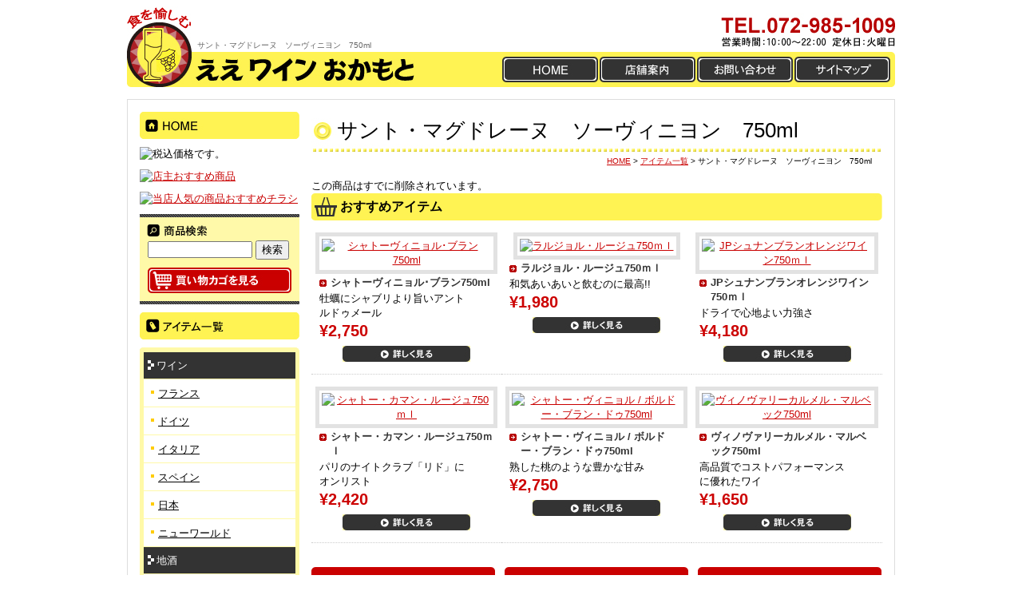

--- FILE ---
content_type: text/html
request_url: http://www.aa-wine.net/cathand/detail-889465.html
body_size: 21323
content:
<!DOCTYPE html PUBLIC "-//W3C//DTD XHTML 1.0 Transitional//EN"
 "http://www.w3.org/TR/xhtml1/DTD/xhtml1-transitional.dtd">

<html xmlns="http://www.w3.org/1999/xhtml" xml:lang="ja" lang="ja"><!-- InstanceBegin template="/Templates/index.dwt" codeOutsideHTMLIsLocked="false" -->
<head>
	<!-- Google Tag Manager -->
<script>(function(w,d,s,l,i){w[l]=w[l]||[];w[l].push({'gtm.start':
new Date().getTime(),event:'gtm.js'});var f=d.getElementsByTagName(s)[0],
j=d.createElement(s),dl=l!='dataLayer'?'&l='+l:'';j.async=true;j.src=
'https://www.googletagmanager.com/gtm.js?id='+i+dl;f.parentNode.insertBefore(j,f);
})(window,document,'script','dataLayer','GTM-K6LN5V5');</script>
<!-- End Google Tag Manager -->
<meta name="referrer" content="no-referrer-when-downgrade"/>
<meta http-equiv="Content-Type" content="text/html; charset=Shift_JIS" />
<meta http-equiv="Content-Language" content="ja" />
<meta http-equiv="Content-Script-Type" content="text/javascript" />
<meta http-equiv="Content-Style-Type" content="text/css" />
<script type="text/javascript" src="../common/js/tinyscrolling.js"></script>
<!-- InstanceBeginEditable name="doctitle" -->
<title>サント・マグドレーヌ　ソーヴィニヨン　750ml　｜ワイン 通販 販売 東大阪</title>
<meta name="Description" content="サント・マグドレーヌ　ソーヴィニヨン　750ml　。当店では、農薬を極力使わないで育てた自然派ワインを中心に、全国地酒や安心安全のお米などこだわりの食品を販売しております。" />
<meta name="Keywords" content="サント・マグドレーヌ　ソーヴィニヨン　750ml　,ワイン,自然,通販,販売,東大阪" />
<!-- InstanceEndEditable -->
<meta name="robots" content="index,follow" />
<link rel="stylesheet" type="text/css" media="all" href="../common/css/import.css" />
<script type="text/javascript" src="../common/js/minmax.js"></script>

<!-- InstanceBeginEditable name="head" --><!-- InstanceEndEditable -->
<!-- InstanceParam name="HISTORY-BACK" type="boolean" value="true" -->
<!-- InstanceParam name="CONTACT" type="boolean" value="true" -->
</head>

<body>
	<!-- Google Tag Manager (noscript) -->
<noscript><iframe src="https://www.googletagmanager.com/ns.html?id=GTM-K6LN5V5"
height="0" width="0" style="display:none;visibility:hidden"></iframe></noscript>
<!-- End Google Tag Manager (noscript) -->
<!-- HEADER ここから -->
<div id="header">
    <p id="headerLog"><a href="../index.html">食を愉しむ ええワインおかもと</a></p>
	<!-- InstanceBeginEditable name="h1" --><h1>サント・マグドレーヌ　ソーヴィニヨン　750ml　</h1><!-- InstanceEndEditable -->
        
    <ul id="headerEtc">
        <li id="Etc_none">電話番号:072-985-1009　営業時間:10:00～22:00　定休日:火曜日</li>
    </ul>
</div>
<!-- HEADER ここまで -->

<!-- GLOBAL ここから -->
<div id="global">
	<p><a href="../index.html"><img src="../images/templates/logo.jpg" width="360" height="44" alt="ええワインおかもと" /></a></p>
    <ul>
        <li id="global01"><a href="../index.html">HOME</a></li>
        <li id="global02"><a href="../company.html">店舗案内</a></li>
        <li id="global03"><a href="otoiawase.php?serial=07978">お問い合わせ</a></li>
        <li id="global04"><a href="../sitemap.html">サイトマップ</a></li>
  </ul>
</div>
<!-- GLOBAL ここまで -->

<!-- CONTAINER ここから -->
<div id="container">

    <!-- WRAPPER ここから -->
	<div id="wrapper">
    
    <!-- InstanceBeginEditable name="MAIN-IMG" -->
	<!-- InstanceEndEditable -->
		
        <!-- MAIN ここから -->
        <div id="main">
			<!-- InstanceBeginEditable name="main" -->

            <h2 class="PageTitle">サント・マグドレーヌ　ソーヴィニヨン　750ml　</h2>
            <div id="crumbs"><p><a href="../../index.html">HOME</a> &gt; <a href="../cathand/list.php">アイテム一覧</a> &gt; サント・マグドレーヌ　ソーヴィニヨン　750ml　</p></div>
            
            <div id="cathand_detail">

				<!--詳細モジュールstart--><p>この商品はすでに削除されています。</p>
		<!--詳細モジュールend-->
		<!--アクセス解析start-->
		<script type='text/javascript' src='https://www.emono1.jp/client/acc/js_ssl.php?shop=okamotosak'></script>
		<script type='text/javascript'>
		acc_analisis('')
		</script>
		<!--アクセス解析end-->
		
                <div id="pick02">
                    <h2 class="SmallTitle03">おすすめアイテム</h2>
                    
	<table>
					<tr>
												<td>
													<a href="/cathand/detail-461046.html">
												
							
							
															<img src="http://www.emono1.jp/img/okamotosak/l20230210192704_img1_41.jpg" border="0" alt="シャトーヴィニョル･ブラン750ml" />
							
							
																			</a>
												<div class="inside">
																						<h3>シャトーヴィニョル･ブラン750ml</h3>
																						<p>牡蠣にシャブリより旨いアントルドゥメール</p>
							
															<p class="price">
									&yen;2,750
								</p>
														
							
															<p class="detail">
									<a href="/cathand/detail-461046.html"><img src="/images/detail_link_button_off.jpg" alt="" /></a>
								</p>
														
							
						</div>
					</td>
																<td>
													<a href="/cathand/detail-882913.html">
												
							
							
															<img src="http://www.emono1.jp/img/okamotosak/l20230210185623_img1_20.jpg" border="0" alt="ラルジョル・ルージュ750ｍｌ" />
							
							
																			</a>
												<div class="inside">
																						<h3>ラルジョル・ルージュ750ｍｌ</h3>
																						<p>和気あいあいと飲むのに最高!!</p>
							
															<p class="price">
									&yen;1,980
								</p>
														
							
															<p class="detail">
									<a href="/cathand/detail-882913.html"><img src="/images/detail_link_button_off.jpg" alt="" /></a>
								</p>
														
							
						</div>
					</td>
																<td>
													<a href="/cathand/detail-902033.html">
												
							
							
															<img src="http://www.emono1.jp/img/okamotosak/l20250321201541_img1_51.jpg" border="0" alt="JPシュナンブランオレンジワイン750ｍｌ" />
							
							
																			</a>
												<div class="inside">
																						<h3>JPシュナンブランオレンジワイン750ｍｌ</h3>
																						<p>ドライで心地よい力強さ</p>
							
															<p class="price">
									&yen;4,180
								</p>
														
							
															<p class="detail">
									<a href="/cathand/detail-902033.html"><img src="/images/detail_link_button_off.jpg" alt="" /></a>
								</p>
														
							
						</div>
					</td>
										</tr>
					<tr>
												<td>
													<a href="/cathand/detail-659064.html">
												
							
							
															<img src="http://www.emono1.jp/img/okamotosak/l20240425203235_img1_34.jpg" border="0" alt="シャトー・カマン・ルージュ750ｍｌ" />
							
							
																			</a>
												<div class="inside">
																						<h3>シャトー・カマン・ルージュ750ｍｌ</h3>
																						<p>パリのナイトクラブ「リド」にオンリスト</p>
							
															<p class="price">
									&yen;2,420
								</p>
														
							
															<p class="detail">
									<a href="/cathand/detail-659064.html"><img src="/images/detail_link_button_off.jpg" alt="" /></a>
								</p>
														
							
						</div>
					</td>
																<td>
													<a href="/cathand/detail-898484.html">
												
							
							
															<img src="http://www.emono1.jp/img/okamotosak/l20241001002213_img1_69.jpg" border="0" alt="シャトー・ヴィニョル / ボルドー・ブラン・ドゥ750ml" />
							
							
																			</a>
												<div class="inside">
																						<h3>シャトー・ヴィニョル / ボルドー・ブラン・ドゥ750ml</h3>
																						<p>熟した桃のような豊かな甘み</p>
							
															<p class="price">
									&yen;2,750
								</p>
														
							
															<p class="detail">
									<a href="/cathand/detail-898484.html"><img src="/images/detail_link_button_off.jpg" alt="" /></a>
								</p>
														
							
						</div>
					</td>
																<td>
													<a href="/cathand/detail-891290.html">
												
							
							
															<img src="http://www.emono1.jp/img/okamotosak/l20231201224657_img1_56.jpg" border="0" alt="ヴィノヴァリーカルメル・マルベック750ml" />
							
							
																			</a>
												<div class="inside">
																						<h3>ヴィノヴァリーカルメル・マルベック750ml</h3>
																						<p>高品質でコストパフォーマンスに優れたワイ</p>
							
															<p class="price">
									&yen;1,650
								</p>
														
							
															<p class="detail">
									<a href="/cathand/detail-891290.html"><img src="/images/detail_link_button_off.jpg" alt="" /></a>
								</p>
														
							
						</div>
					</td>
										</tr>
			</table>
                </div>
            
                <ul id="lawlink">
                    <li id="lawlink01"><a href="https://www.emono1.jp/user/payment/shopping_help.php?shop=4170&amp;mode=carriage" target="_blank">送料について</a></li>
                    <li id="lawlink02"><a href="https://www.emono1.jp/user/payment/shopping_help.php?shop=4170&amp;mode=payment" target="_blank">お支払いについて</a></li>
                    <li id="lawlink03"><a href="https://www.emono1.jp/user/payment/shopping_help.php?shop=4170&amp;mode=transaction" target="_blank">特定商取引法に基づく表記</a></li>
                </ul>
            
            </div>
    
			<!-- InstanceEndEditable -->
            
            
            <!-- CONTACT ここから -->
            <div id="contact_main">
                <dl>
                    <dt>食を愉しむ ええワインおかもと</dt>
                    <dd id="contactm01">〒579-8053 大阪府東大阪市四条町2-14　営業時間:10:00～22:00　定休日:火曜日</dd>
                    <dd id="contactm02"><img src="../images/templates/contact_main02.jpg" width="205" height="68" alt="TEL:072-985-1009　FAX:072-985-1059" />
                    					<div><a href="otoiawase.php?serial=07978">お問い合わせはこちらから</a></div></dd>
                    <dd id="contactm03"><img src="../images/templates/contact_main03.jpg" width="213" height="100" alt="携帯サイト 2次元コード" /></dd>
                </dl>
            </div>
            <!-- CONTACT ここまで -->
            
        
            
            <!-- HISTORY-BACK ここから -->
                <div class="HistoryBack">
                    <div class="Return"> <a href='javascript:history.back();'>前のページに戻る</a> </div>
                    <div class="GoUp"> <a href="#header">ページの先頭へ</a> </div>
                </div>
            <!-- HISTORY-BACK ここまで -->
            
        </div>
        <!-- MAIN ここまで -->
    
        <!-- SIDE ここから -->
        <div id="side">
    
            <!-- side_home ここから -->
            <ul id="side_home">
                <li id="home"><a href="../index.html">HOME</a></li>
            </ul>
            <!-- side_home ここまで -->
    
            <!-- side_form ここから -->
            <div class="side_form">
                
<table>
	<tr>
		<td class="addclass_td1">
			<img  src='http://www.emono1.jp/img/okamotosak/20140410175313_photo_9.jpg' border='0' alt='税込価格です。' />
		</td>
	</tr>
	<tr>
		<td class="addclass_td2">
			<a href='http://www.aa-wine.net/cathand/list.php?mode=search_and&word_id=%2583P%2581%255B%2583x'>
			<img  src='http://www.emono1.jp/img/okamotosak/20120117110927_photo_12.jpg' border='0' alt='店主おすすめ商品' />
			</a>		</td>
	</tr>
	<tr>
		<td class="addclass_td3">
			<a href='/gallery/gallery_list-1751-20073-1.html'>
			<img  src='http://www.emono1.jp/img/okamotosak/20161125144854_photo_40.jpg' border='0' alt='当店人気の商品おすすめチラシ' />
			</a>		</td>
	</tr>
</table>
            </div>
            <!-- side_form ここまで -->
    
            <!-- side_cart ここから -->
            <div id="side_cart">
                <dl>
                    <dt>商品検索</dt>
                    <dd>
                        <script type='text/javascript' src="../common/js/search.js"></script>
                        <form name="cathand_search"  action="http://www.emono1.jp/user/search.php?shop=4170&mode=search_and&domain=www.aa-wine.net" method="post" onsubmit='return FormCheck_search();'>
                        <input type="text" name="search" id="searchwindow" maxlength="200" />
                        <input type="submit" id="search_btn" value="検索" />
                        </form>
                    </dd>
                </dl>
                <p><a href="https://www.emono1.jp/user/payment/commodity_check.php?shop=4170" target="_blank">買い物カゴを見る</a></p>
            </div>
            <!-- side_cart ここまで -->
    
            <!-- side_cate ここから -->
            <div id="side_cate">
                <p><a href="list.php">アイテム一覧</a></p>
                
<ul class='big'>
	<li>
		<a href='/cathand/list-16853-0-0-0.html'>ワイン</a>
		<ul class='small'>
			<li><a href='/cathand/list-16853-26478-0-0.html'>フランス</a></li>
			<li><a href='/cathand/list-16853-26479-0-0.html'>ドイツ</a></li>
			<li><a href='/cathand/list-16853-26481-0-0.html'>イタリア</a></li>
			<li><a href='/cathand/list-16853-32521-0-0.html'>スペイン</a></li>
			<li><a href='/cathand/list-16853-32520-0-0.html'>日本</a></li>
			<li><a href='/cathand/list-16853-26480-0-0.html'>ニューワールド</a></li>
		</ul>
	</li>
	<li>
		<a href='/cathand/list-16854-0-0-0.html'>地酒</a>
		<ul class='small'>
			<li><a href='/cathand/list-16854-26482-0-0.html'>吟醸</a></li>
			<li><a href='/cathand/list-16854-26483-0-0.html'>純米</a></li>
			<li><a href='/cathand/list-16854-26484-0-0.html'>本醸造</a></li>
			<li><a href='/cathand/list-16854-26485-0-0.html'>その他</a></li>
		</ul>
	</li>
	<li>
		<a href='/cathand/list-17034-0-0-0.html'>こだわり飲料</a>
		<ul class='small'>
			<li><a href='/cathand/list-17034-26752-0-0.html'>100％ジュース</a></li>
			<li><a href='/cathand/list-17034-28052-0-0.html'>健康飲料</a></li>
		</ul>
	</li>
	<li>
		<a href='/cathand/list-16855-0-0-0.html'>こだわり調味料</a>
		<ul class='small'>
			<li><a href='/cathand/list-16855-26753-0-0.html'>油</a></li>
			<li><a href='/cathand/list-16855-26754-0-0.html'>塩・砂糖</a></li>
			<li><a href='/cathand/list-16855-26755-0-0.html'>しょうゆ</a></li>
			<li><a href='/cathand/list-16855-26756-0-0.html'>ソース</a></li>
			<li><a href='/cathand/list-16855-26757-0-0.html'>ドレッシング・酢</a></li>
		</ul>
	</li>
	<li>
		<a href='/cathand/list-17043-0-0-0.html'>こだわり食品</a>
		<ul class='small'>
			<li><a href='/cathand/list-17043-26759-0-0.html'>米穀類</a></li>
			<li><a href='/cathand/list-17043-26760-0-0.html'>海苔・珍味</a></li>
			<li><a href='/cathand/list-17043-26761-0-0.html'>お茶</a></li>
			<li><a href='/cathand/list-17043-26762-0-0.html'>缶詰</a></li>
			<li><a href='/cathand/list-17043-26763-0-0.html'>菓子類</a></li>
			<li><a href='/cathand/list-17043-26781-0-0.html'>ワインによく合う</a></li>
		</ul>
	</li>
	<li>
		<a href='/cathand/list-20210-0-0-0.html'>焼酎</a>
		<ul class='small'>
		</ul>
	</li>
</ul>
            </div>
            <!-- side_cate ここまで -->
    
            <!-- side_form ここから -->
            <div class="side_form">
                
<table>
	<tr>
		<td class="addclass_td1">
			<a href='/gallery/gallery_list-1865.html'>
			<img  src='http://www.emono1.jp/img/okamotosak/20120130110459_photo_46.jpg' border='0' alt='自然派ワインオーナー紹介' />
			</a>		</td>
	</tr>
	<tr>
		<td class="addclass_td2">
			<a href='/gallery/gallery_list-1751-7932-1.html'>
			<img  src='http://www.emono1.jp/img/okamotosak/20120204111405_photo_89.jpg' border='0' alt='楽しいワインのはじめ方' />
			</a>		</td>
	</tr>
	<tr>
		<td class="addclass_td3">
			<a href='/gallery/gallery_list-1885-8747-1.html'>
			<img  src='http://www.emono1.jp/img/okamotosak/20120222195013_photo_81.jpg' border='0' alt='店長推薦地酒 宣告の蔵元を紹介します' />
			</a>		</td>
	</tr>
</table>
            </div>
            <!-- side_form ここまで -->
    
            <!-- side02 ここから -->
            <ul id="side02">
                <li><a href="../law.html">ご注文方法</a></li>
                <li><a href="../faq.html">よくある質問</a></li>
            </ul>
            <!-- side02 ここまで -->
    
            <!-- side_g3cate ここから -->
            <div id="side_g3cate">
                <ul class="category">
						<li >
									<a href="/gallery/gallery_list-1752-7951-1.html">お客様の声</a>
							</li>
			</ul>            </div>
            <!-- side_g3cate ここまで -->
    
            <!-- side_company ここから -->
            <div id="side_company">
                
<table>
	<tr>
		<td class="addclass_td1">
			<a href='http://www.aa-wine.net/'>
			<img  src='http://www.emono1.jp/img/okamotosak/20120214014405_photo_15.jpg' border='0' alt='店舗案内' />
			</a>			<p><u>ええワイン おかもと</u><br />
〒579-8053<br />
大阪府東大阪市四条町2-14<br />
TEL：072-985-1009<br />
FAX：072-985-1059</p>
			<div>
				<a href='http://www.aa-wine.net/'>
					<img src='/images/detail_link_button_off.jpg' alt='' />
				</a>
			</div>
		</td>
	</tr>
</table>
            </div>
            <!-- side_company ここまで -->
    
            <!-- side_banner ここから -->
            <div id="side_banner">
                
<table>
	<tr>
		<td class="addclass_td1">
			<img  src='http://www.emono1.jp/img/okamotosak/20120117142506_photo_40.jpg' border='0' alt='当店は、未成年者に酒類の販売はいたしません' />
		</td>
	</tr>
	<tr>
		<td class="addclass_td2">
			<a href='http://aawine.blog.fc2.com/' target='_blank'>
			<img  src='http://www.emono1.jp/img/okamotosak/20120601144334_photo_75.jpg' border='0' alt='店長のブログ' />
			</a>			<p><b>晩酌</b><b>ワイン・日本酒</b>etcと<b>肴</b>＆<b>あて</b></p>
		</td>
	</tr>
	<tr>
		<td class="addclass_td3">
			<p><!-- e-shops 投票バナー　ここから --><br />
<TABLE border="0" cellpadding="0" cellspacing="0" style="border: 2px #cccccc outset; word-break:normal;"><TR><TD style="background-color:#010166; text-align : center;"><IMG src="http://img.e-shops.jp/vt/img101.gif" width="115" height="20" border="0" alt="ワイン･wine"></TD></TR><TR><TD style="background-color:#010166; text-align : center;" nowrap><A href="http://www.e-shops.jp/sh/rk64/html/"  style="font-size : 12px; text-decoration : none;font-weight: normal;background-color:#010166; color: #ffffff; line-height:110%;" target="_blank">ワイン</A></TD></TR></TABLE><br />
<!-- e-shops 投票バナー　ここまで --></p>
		</td>
	</tr>
</table>
            </div>
            <!-- side_banner ここまで -->
    
        </div>
        <!-- SIDE ここまで -->

	</div>
    <!-- WRAPPER ここまで -->

    <!-- FOOTER ここから -->
    <div id="footer">
        <div id="footerMenu">
            <ul>
                <li><a href="../index.html">HOME</a></li>
                <li><a href="otoiawase.php?serial=07978">お問い合わせ</a></li>
                <li><a href="../company.html">店舗案内</a></li>
                <li><a href="../about.html">当サイトについて</a></li>
                <li><a href="../privacy.html">個人情報保護</a></li>
                <li><a href="../link.html">おすすめサイト</a></li>
                <li><a href="../link02.html">相互リンク集</a></li>
                <li><a href="../sitemap.html">サイトマップ</a></li>
            </ul>
        </div>
        <!-- BANNERS ここから -->
        <div id="banners">
            <a target="_blank" href="http://www.e-netten.ne.jp/"><img width="41" alt="SEO対策 大阪" src="http://www.emono.jp/cat_img/001/c.gif" /></a><a target="_blank" href="http://www.foodpia.jp/"><img width="68" alt="お酒 スイーツ 米 肉" src="http://www.emono.jp/banner/009/c.gif" /></a><a target="_blank" href="http://www.osake-shopping.com/"><img width="96" alt="お酒 通販" src="http://www.emono.jp/banner/114/c.gif" /></a>
            <a target="_blank" href="http://www.nihonshu-shopping.com/"><img width="54" alt="酒 日本酒 通販" src="http://www.emono.jp/banner/127/c.gif" /></a>
            <a target="_blank" href="http://www.shochu-shopping.com/"><img width="42" alt="酒 焼酎 通販" src="http://www.emono.jp/banner/128/c.gif" /></a>
        </div>
        <!-- BANNERS ここまで -->

    </div>
    <!-- FOOTER ここまで -->

</div>
<!-- CONTAINER ここまで -->

<address>
Copyright &copy;
<script type="text/javascript">
var startYear = 2012;thisDate = new Date();thisYear = thisDate.getFullYear();if(startYear!=thisYear)
{document.write(startYear+"-"+thisYear);}else{document.write(startYear);}</script>
ええワインおかもと. All Rights Reserved.
</address>
        
<div id="accesslog">
    <!-- InstanceBeginEditable name="acc" -->
<!-- InstanceEndEditable -->
</div>

<div id="fb-root"></div>
<script>(function(d, s, id) {
  var js, fjs = d.getElementsByTagName(s)[0];
  if (d.getElementById(id)) return;
  js = d.createElement(s); js.id = id;
  js.src = "//connect.facebook.net/ja_JP/sdk.js#xfbml=1&version=v2.6";
  fjs.parentNode.insertBefore(js, fjs);
}(document, 'script', 'facebook-jssdk'));</script> 	

</body>
<!-- InstanceEnd --></html>

--- FILE ---
content_type: text/css
request_url: http://www.aa-wine.net/common/css/base.css
body_size: 38663
content:
@charset "Shift_JIS";
/*--------------------------------------------------------------------
guideline:since:writer:last_editday:last_editor:
--------------------------------------------------------------------*/

/*cssの初期化*/
/*タグの基本設定*/
/*ナビゲーションの位置*/
/*枠基本スタイル*/
/*グローバルメニュー*/
/*パンくずリスト*/
/*ヘッダー*/
/*フッター*/
/*前のページの戻る＆ページの先頭に戻る*/
/*サイドメニュー*/
/*CONTACT*/
/*各ページのページタイトル*/
/*index.html　トップページ*/
/*ご注文方法　law.html*/
/*よくある質問　faq.html*/
/*店舗案内　company.html*/
/*当サイトについて　about.html*/
/*個人情報保護　privacy.html*/
/*おすすめサイト　link.html*/
/*相互リンク集　link02.html*/
/*サイトマップ　sitemap.html*/

/*--------------------------------------------------------------------*/
/*cssの初期化*/
/*--------------------------------------------------------------------*/
html, body{
	font-family:"Hiragino Kaku Gothic Pro W3","ヒラギノ角ゴ Pro W3",Osaka,
	"MS P Gothic","ＭＳ Ｐゴシック",sans-serif;
	margin:0;
	padding:0;
	font-size:100%;
}
h1, h2, h3, h4, h5, h6, address, div, blockquote, p, pre, ul, ol, li, dl, dt, dd, hr{
	font-family:"Hiragino Kaku Gothic Pro W3","ヒラギノ角ゴ Pro W3",Osaka,
	"MS P Gothic","ＭＳ Ｐゴシック",sans-serif;
	margin:0;
	padding:0;
	border:0;
	font-style:normal;
	font-weight:normal;
	font-size:100%;
}
table, caption, th, td{
	font-family:"Hiragino Kaku Gothic Pro W3","ヒラギノ角ゴ Pro W3",Osaka,
	"MS P Gothic","ＭＳ Ｐゴシック",sans-serif;
	margin:0;
	padding:0;
	border:0;
	font-style:normal;
	font-weight:normal;
	font-size:100%;
}
span, em, strong, dfn, code, samp, kbd, var, cite, abbr, acronym, sub,
sup, q, br, ins, del, a, img, object, iframe{
	font-family:"Hiragino Kaku Gothic Pro W3","ヒラギノ角ゴ Pro W3",Osaka,
	"MS P Gothic","ＭＳ Ｐゴシック",sans-serif;
	margin:0;
	padding:0;
	border:0;
	font-style:normal;
	font-weight:inherit;
	font-size:100%;
}

/*縮小して印刷CSS　zoomを調整してください*/
@media print{
*html body{
	zoom:70%;
}
}

/*--------------------------------------------------------------------*/
/*タグの基本設定*/
/*--------------------------------------------------------------------*/
a{
	outline:none;
	color:#c90000;
	text-decoration:underline;
}
a:hover{
	color:#C94042;
	text-decoration:none;
}
a:hover img{
	filter:alpha(opacity=75); 
	-moz-opacity:0.75;
	opacity:0.75;
}
div.clear{
	clear:both;
}
hr{
	display:none;
}
ul{
	list-style:none;
}

/*--------------------------------------------------------------------*/
/*ナビゲーションの位置*/
/*--------------------------------------------------------------------*/
div#side{
	float:left;
	width:200px;
}
div#main{
	float:right;
	width:715px;
	line-height:1.4;
	background:#FFFFFF;
}

/*--------------------------------------------------------------------*/
/*枠基本スタイル*/
/*--------------------------------------------------------------------*/
body{
	font-size:small;
}
div#container{
	width:960px;
	border:solid 1px #ddd;
	margin:0 auto;
}
div#wrapper{
	clear:both;
	width:930px;
	padding:15px;
}
div#wrapper:after{
	content:"";
	display:block;
	height:0;
	clear:both;
}
*html div#wrapper{
	width:930px;
	float:left;
}

/*--------------------------------------------------------------------*/
/*グローバルメニュー*/
/*--------------------------------------------------------------------*/
div#global{
	clear:both;
	width:962px;
	height:44px;
	background:url(../../images/templates/global_bg.jpg) left top no-repeat;
	margin:0 auto 15px auto;
}
div#global:after{
	content:"";
	display:block;
	height:0;
	clear:both;
}
div#global p{
	width:360px;
	float:left;
}
div#global p img{
	display:block;
}
div#global p a:hover img{
	filter:alpha(opacity=100); 
	-moz-opacity:1.00;
	opacity:1.00;
}
div#global ul{
	width:492px;
	height:32px;
	padding:6px 0 0 0;
	float:right;
}
div#global ul li{
	display:inline;
	float:left;
	padding:0 2px 0 0;
}
div#global ul li a{
	display:block;
	width:120px;
	height:32px;
	text-indent:-9999px;
	overflow:hidden;
}
div#global ul li#global01 {
	background:transparent url(../../images/templates/global01_on.jpg) no-repeat left top;
}
div#global ul li#global02 {
	background:transparent url(../../images/templates/global02_on.jpg) no-repeat left top;
}
div#global ul li#global03 {
	background:transparent url(../../images/templates/global03_on.jpg) no-repeat left top;
}
div#global ul li#global04 {
	background:transparent url(../../images/templates/global04_on.jpg) no-repeat left top;
}
div#global ul li#global01 a {
	background:transparent url(../../images/templates/global01.jpg) no-repeat left top;
}
div#global ul li#global02 a {
	background:transparent url(../../images/templates/global02.jpg) no-repeat left top;
}
div#global ul li#global03 a {
	background:transparent url(../../images/templates/global03.jpg) no-repeat left top;
}
div#global ul li#global04 a {
	background:transparent url(../../images/templates/global04.jpg) no-repeat left top;
}
div#global ul li#global01 a:hover {
	background:transparent url(../../images/templates/global01_on.jpg) no-repeat left top;
}
div#global ul li#global02 a:hover {
	background:transparent url(../../images/templates/global02_on.jpg) no-repeat left top;
}
div#global ul li#global03 a:hover {
	background:transparent url(../../images/templates/global03_on.jpg) no-repeat left top;
}
div#global ul li#global04 a:hover {
	background:transparent url(../../images/templates/global04_on.jpg) no-repeat left top;
}

/*--------------------------------------------------------------------*/
/*パンくずリスト*/
/*--------------------------------------------------------------------*/
div#main div#crumbs{
	width:709px;
	margin:0 3px 15px 3px;
	font-size:10px;
	text-align:right;
}

/*--------------------------------------------------------------------*/
/*ヘッダー*/
/*--------------------------------------------------------------------*/
div#header{
	clear:both;
	width:962px;
	height:65px;
	margin:0 auto;
	background: url(../../images/templates/header_bg.jpg) left top no-repeat;
}
div#header p#headerLog{
	float:left;
}
div#header p#headerLog a{
	display:block;
	width:88px;
	height:65px;
	text-indent:-9999px;
	overflow:hidden;
}
div#header h1{
	width:656px;
	float:left;
	font-size:10px;
	padding:50px 0 0 0;
	color:#666;
}
div#header ul#headerEtc{
	float:right;
	width:218px;
}
div#header ul#headerEtc li#Etc_link a{
	display:block;
	width:218px;
	height:65px;
	text-indent:-9999px;
	overflow:hidden;
}
div#header ul#headerEtc li#Etc_none{
	display:none;
}

/*--------------------------------------------------------------------*/
/*フッター*/
/*--------------------------------------------------------------------*/
div#footer{
	clear:both;
	width:960px;
	overflow:hidden;
	padding:25px 0 0 0;
	background:#333;
}
div#footer div#footerMenu{
	text-align: center;
	color: #FFF;
	padding:0 0 25px 0;
}
div#footer div#footerMenu ul li{
	margin-bottom:5px;
	display:inline;
	line-height:1.4;
}
div#footer div#footerMenu ul li a{
	white-space:nowrap;
	padding-left:5px;
	padding-right:5px;
	color: #fff352;
	text-decoration:underline;
}
div#footer div#footerMenu ul li a:hover{
	text-decoration:none;
}

/*ポータルバナー*/
div#footer div#banners{
	text-align: center;
	padding:0 0 10px 0;
}
div#footer div#banners img{
	padding:0 5px;
}

/*コピーライト*/
address{
	text-align:center;
	padding:8px 0;
	font-weight:bold;
}

/*アクセス解析*/
div#accesslog img{
	display:block;
	height:0;
}

/*--------------------------------------------------------------------*/
/*前のページの戻る＆ページの先頭に戻る*/
/*--------------------------------------------------------------------*/
div.HistoryBack{
	clear:both;
	width:715px;
	margin:5px 0 20px 0;
}
div.HistoryBack:after {
	content:"";
	display:block;
	height:0;
	clear:both;
}
div.HistoryBack div.Return{
	float:left;
	width:127px;
	height:24px;
	background:url(../../images/return_on.jpg) no-repeat;
}
div.HistoryBack div.Return a{
	width:127px;
	height:24px;
	display:block;
	text-indent:-9999px;
	overflow:hidden;
	background:url(../../images/return.jpg) no-repeat;
}
div.HistoryBack div.Return a:hover{
	background:url(../../images/return_on.jpg) no-repeat;
}
div.HistoryBack div.GoUp{
	float:right;
	width:127px;
	height:24px;
	background:url(../../images/goup_on.jpg) no-repeat;
}
div.HistoryBack div.GoUp a{
	width:127px;
	height:24px;
	display:block;
	text-indent:-9999px;
	overflow:hidden;
	background:url(../../images/goup.jpg) no-repeat;
}
div.HistoryBack div.GoUp a:hover{
	background:url(../../images/goup_on.jpg) no-repeat;
}

/*--------------------------------------------------------------------*/
/*サイドメニュー*/
/*--------------------------------------------------------------------*/

/*HOME*/
div#side ul#side_home li#home{
	background:url(../../images/templates/side_home_on.jpg) left top no-repeat;
	margin:0 0 10px 0;
}
div#side ul#side_home li#home a{
	background:url(../../images/templates/side_home.jpg) left top no-repeat;
	display:block;
	width:200px;
	height:34px;
	text-indent:-9999px;
}
div#side ul#side_home li#home a:hover{
	background:url(../../images/templates/side_home_on.jpg) left top no-repeat;
}

/*side_form*/
div#side div.side_form{
	width:200px;
}
div#side div.side_form table{
	border-collapse:collapse;
}
div#side div.side_form table tr td{
	width:200px;
	background:#FFFFFF;
	padding:0 0 10px 0;
}
div#side div.side_form table tr td img{
	width:200px;
	display:block;
}
div#side div.side_form table tr td p{
	line-height:1.2;
}

/*side_cart*/
div#side div#side_cart{
	width:200px;
	margin:0 0 10px 0;
	padding:0 0 4px 0;
	background:url(../../images/border01.jpg) center bottom no-repeat #fff9a8;
}
div#side div#side_cart dl dt{
	width:200px;
	height:33px;
	text-indent:-9999px;
	background:url(../../images/templates/side_search.jpg) left top no-repeat;
}
div#side div#side_cart dl dd{
	width:190px;
	padding:0 0 10px 10px;
}
div#side div#side_cart dl dd form{
	margin:0;
	padding:0;
}
div#side div#side_cart dl dd input#search_btn{
	cursor:pointer;
} 
div#side div#side_cart dl dd input#searchwindow{
	width:123px;
}
div#side div#side_cart p{
	width:180px;
	height:32px;
	background:url(../../images/templates/side_cart_on.jpg) left top no-repeat;
	margin:0 auto 10px auto;
}
div#side div#side_cart p a{
	width:180px;
	height:32px;
	display:block;
	background:url(../../images/templates/side_cart.jpg) left top no-repeat;
	text-indent:-9999px;
}
div#side div#side_cart p a:hover{
	background:url(../../images/templates/side_cart_on.jpg) left top no-repeat;
}

/*side_cate*/
div#side div#side_cate{
	width:200px;
	margin:0 0 10px 0;
	padding:0 0 5px 0;
	background:url(../../images/templates/side_cate_bottom.jpg) center bottom no-repeat;
}
div#side div#side_cate p{
	width:200px;
	height:34px;
	margin:0 0 10px 0;
	background:url(../../images/templates/side_item_on.jpg) left top no-repeat;
}
div#side div#side_cate p a{
	display:block;
	width:200px;
	height:34px;
	text-indent:-9999px;
	background:url(../../images/templates/side_item.jpg) left top no-repeat;
}
div#side div#side_cate p a:hover{
	width:200px;
	height:34px;
	margin:0 0 10px 0;
	text-indent:-9999px;
	background:url(../../images/templates/side_item_on.jpg) left top no-repeat;
}
div#side div#side_cate ul.big{
	margin:0;
	line-height:1;
	background:url(../../images/templates/side_cate_top.jpg) #FFF9A8 center top no-repeat;
	padding:6px 0 0 0;
}
div#side div#side_cate ul.big li{
	margin:0 5px;
	background: url(../../images/templates/side_big_on.jpg) #c90000 5px 10px no-repeat;
}
div#side div#side_cate ul.big li a{
	color:#FFFFFF;
	display:block;
	height:100%;
	padding:10px 5px 10px 16px;
	background: url(../../images/templates/side_big.jpg) #333 5px 10px no-repeat;
	text-decoration:none;
}
div#side div#side_cate ul.big li a:hover{
	background: url(../../images/templates/side_big_on.jpg) #c90000 5px 10px no-repeat;
	text-decoration:none;
}
div#side div#side_cate ul.big ul.small{
	background:#fff;
	border-top:solid 1px #FFF9A8;
}
div#side div#side_cate ul.big ul.small li{
	color:#000000;
	margin:0;
	border-bottom:solid 1px #FFF9A8;
	border-top:solid 1px #fff;
}
div#side div#side_cate ul.big ul.small li a{
	display:block;
	color:#000;
	height:100%;
	padding:10px 5px 10px 18px;
	background: url(../../images/templates/side_small.jpg) 9px 13px no-repeat #fff;
	text-decoration:underline;
}
div#side div#side_cate ul.big ul.small li a:hover{
	text-decoration:none;
	color:#c90000;
}

/*side01*/
div#side div#side01{
	width:198px;
	margin:0 0 10px 0;
	padding:10px 0 0 0;
	border: solid 1px #ccc;
}
div#side div#side01 table{
	width:198px;
	border-collapse: collapse;
}
div#side div#side01 table td{
	padding:0 8px 10px 8px;
}
div#side div#side01 table p{
	padding:18px 0 0 0;
	font-size:12px;
	background:url(../../images/templates/recommend.jpg) left top no-repeat;
}

/*side_g3cate*/
div#side div#side_g3cate{
	margin:0 0 5px 0;
}
div#side div#side_g3cate ul.category{
	width:200px;
}
div#side div#side_g3cate ul.category li{
	background: url(../../images/templates/side_btn_on.jpg) left center no-repeat;
	margin:0 0 10px 0;
}
div#side div#side_g3cate ul.category li a{
	display:block;
	width:175px;
	font-size:12px;
	line-height:34px;
	padding:0 3px 0 22px;
	background: url(../../images/templates/side_btn.jpg) left center no-repeat;
	text-decoration:none;
}
div#side div#side_g3cate ul.category li a:hover{
	background: url(../../images/templates/side_btn_on.jpg) left center no-repeat;
}

/*side02*/
div#side ul#side02{
	width:200px;
}
div#side ul#side02 li{
	background: url(../../images/templates/side_btn_on.jpg) left center no-repeat;
	margin:0 0 10px 0;
}
div#side ul#side02 li a{
	display:block;
	width:175px;
	font-size:12px;
	line-height:34px;
	padding:0 3px 0 22px;
	background: url(../../images/templates/side_btn.jpg) left center no-repeat;
	text-decoration:none;
}
div#side ul#side02 li a:hover{
	background: url(../../images/templates/side_btn_on.jpg) left center no-repeat;
}

/*サイドメニュー店舗案内*/
div#side div#side_company{
	margin:0 0 10px 0;
	width:200px;
}
div#side div#side_company table{
	border-collapse:collapse;
}
div#side div#side_company table tr td{
	width:188px;
	background:#FFFFFF;
	border:1px solid #ccc;
	padding:8px;
}
div#side div#side_company table tr td img{
	border:1px solid #c8c8c8;
	width:180px;
}
div#side div#side_company table tr td p{
	line-height:1.4;
}
div#side div#side_company table tr td p u{
	display:block;
	padding:3px 5px;
	margin:0 0 -10px 0;
	text-decoration:none;
	background:#FFF352;
	font-size:13px;
	font-weight:bold;
}
div#side div#side_company table tr td div img{
	border:none;
	width:76px;
	height:20px;
	float:right;
	padding:5px 0 0 0;
}

/*side_banner*/
div#side div#side_banner{
	width:200px;
}
div#side div#side_banner table{
	border-collapse:collapse;
}
div#side div#side_banner table tr td{
	width:200px;
	padding:0 0 10px 0;
}
div#side div#side_banner table tr td img{
	display:block;
	max-width:200px;
}
div#side div#side_banner table tr td p{
	line-height:1.2;
}

/*--------------------------------------------------------------------*/
/*CONTACT*/
/*--------------------------------------------------------------------*/
div#contact_main{
	clear:both;
	width:715px;
	padding:0 0 15px 0;
}
div#contact_main dl{
	width:715px;
}
div#contact_main dl:after{
	content:"";
	display:block;
	height:0;
	clear:both;
}
div#contact_main dl dt{
	display:none;
}
div#contact_main dl dd{
	height:100px;
	float:left;
}
div#contact_main dl dd img{
	display:block;
}
div#contact_main dl dd#contactm01{
	width:297px;
	background:url(../../images/templates/contact_main01.jpg) left top no-repeat;
	text-indent:-9999px;
}
div#contact_main dl dd#contactm02{
	width:205px;
}
div#contact_main dl dd#contactm02 div{
	width:176px;
	height:32px;
	margin:0 auto;
}
div#contact_main dl dd#contactm02 a{
	display:block;
	width:176px;
	height:32px;
	background:url(../../images/templates/contact_btn.jpg) left top no-repeat;
	text-indent:-9999px;
}
div#contact_main dl dd#contactm02 a:hover{
	filter:alpha(opacity=75); 
	-moz-opacity:0.75;
	opacity:0.75;
}
div#contact_main dl dd#contactm03{
	width:213px;
}

/*--------------------------------------------------------------------*/
/*各ページのページタイトル*/
/*--------------------------------------------------------------------*/
.PageTitle{
	display:block;
	background: url(../../images/title01.jpg) left top no-repeat;
	padding:5px 0 9px 32px;
	font-size:26px;
	margin:0 0 5px 0;
}
.SmallTitle{
	clear:both;
	display:block;
	background: url(../../images/sub_title01.jpg) left center no-repeat;
	padding:0 0 0 20px;
	line-height:34px;
	color:#000;
	font-weight:bold;
	margin:0 0 15px 0;
	font-size:14px;
}
.SmallTitle02{
	clear:both;
	display:block;
	background: url(../../images/sub_title02.jpg) left center no-repeat;
	padding:0 0 0 32px;
	line-height:34px;
	color:#000;
	font-weight:bold;
	margin:0 0 15px 0;
	font-size:16px;
}
.SmallTitle03{
	clear:both;
	display:block;
	background: url(../../images/sub_title03.jpg) left center no-repeat;
	padding:0 0 0 36px;
	line-height:34px;
	color:#000;
	font-weight:bold;
	font-size:16px;
}
/*--------------------------------------------------------------------*/
/*index.html　トップページ*/
/*--------------------------------------------------------------------*/

/*MAIN-IMG 930px*/
div#MAIN-IMG{
	width:930px;
	margin:0 auto 15px auto;
}
div#MAIN-IMG img{
	width:930px;
	display:block;
}
div#MAIN-IMG div.slideshow img{
	height:300px;/*高さは任意で指定してください*/
}

/*index01*/
div#index01{
	overflow: hidden;
	width: 715px;
}
div#index01:after{
	content:"";
	display:block;
	height:0;
	clear:both;
}

/*index02*/
div#index02{
	margin:0 0 18px 0;
	width:500px;
	float: left;
}
div#index02 h2{
	width:500px;
	height:34px;
	margin:0 0 12px 0;
	text-indent:-9999px;
	background:url(../../images/index/news_title.jpg) left top no-repeat;
}
div#index02 ul{
	width:468px;
	height:110px;
	padding:5px 15px;
	background:url(../../images/index/news_bg.jpg) left top no-repeat;
	overflow:auto;
	margin:0 auto;
}
div#index02 ul li {
	padding:8px 0;
	border-bottom:dotted 1px #ccc;
}
div#index02 ul li span{
	font-weight:bold;
	color:#333333;
}
div#index02 ul li a{
	color:#333333;
	text-decoration:underline;
}
div#index02 ul li a:hover{
	color:#999999;
	text-decoration:underline;
}

/*index03*/
div#index03{
	width:200px;
	float:right;
}
div#index03 table{
	border-collapse:collapse;
}
div#index03 table tr td{
	background:#FFFFFF;
	padding:0 0 18px 0;
	vertical-align:top;
}
div#index03 table tr td img{
	width:200px;
	display:block;
}
div#index03 table tr td p{
	line-height:1.4;
}

/*index04*/
div#index04{
	width:715px;
}
div#index04 table{
	border-collapse:collapse;
}
div#index04 table tr td{
	width:715px;
	padding:0 0 18px 0;
}
div#index04 table tr td img{
	display:block;
	width:715px;
}
div#index04 table tr td p{
	line-height:1.4;
}

/*index05*/
div#index05{
	width:715px;
	margin:0 0 5px 0;
}
div#index05 h2{
	width:715px;
	height:34px;
	margin:0 0 15px 0;
	text-indent:-9999px;
	background:url(../../images/index/index05_title.jpg) left top no-repeat;
}
div#index05 table{
	border-collapse:collapse;
}
div#index05 table tr td{
	width:345px;
	background:#FFFFFF;
	padding:0 6px 10px 6px;
	vertical-align:top;
}
div#index05 table tr td img{
	display:block;
	width:345px;
}
div#index05 table tr td p{
	line-height:1.4;
	margin:5px 0 0 0;
}

/*index06*/
div#index06{
	width:715px;
}
div#index06 h2{
	width:715px;
	height:34px;
	margin:0 0 10px 0;
	text-indent:-9999px;
	background:url(../../images/index/index06_title.jpg) left top no-repeat;
}
div#index06 table{
	border-collapse:collapse;
	margin:0 0 10px 8px;
}
div#index06 table tr td{
	vertical-align:top;
	background:#FFFFFF;
	width:130px;
	padding:5px;
}
div#index06 table tr td img{
	width:130px;
}
div#index06 table tr td p{
	font-size:12px;
	line-height:1.4;
}
div#index06 table tr td p u{
	display:block;
	text-decoration:none;
	background:url(../../images/arrow01.jpg) 0 3px no-repeat;
	padding:0 0 0 12px;
	margin-bottom:-10px;
}
div#index06 table tr td div{
	width:130px;
	height:20px;
	padding:0 0 10px 0;
	border-bottom:dotted 1px #333;
}
div#index06 table tr td div img{
	border:none;
	display:block;
	width:76px;
	height:20px;
	margin:0 auto;
}
div#index06 table tr td div a:hover img{
	filter:alpha(opacity=75); 
	-moz-opacity:0.75;
	opacity:0.75;
}

/*fb_plugin*/
div#fb_plugin {
    background: #E1D9CC;
    padding:10px;
    margin: 20px 0;
    text-align:center;
    border: solid 1px #A18579;
}

/*index07*/
div#index07{
	width:715px;
	margin:0 0 2px 0;
}
div#index07 h2{
	width:715px;
	height:34px;
	margin:0 0 15px 0;
	text-indent:-9999px;
	background:url(../../images/index/index07_title.jpg) left top no-repeat;
}
div#index07 table{
	border-collapse:collapse;
}
div#index07 table tr td{
	width:345px;
	background:#FFFFFF;
	padding:0 6px 13px 6px;
	vertical-align:top;
}
div#index07 table tr td img{
	display:block;
	width:345px;
}
div#index07 table tr td p{
	line-height:1.4;
}

/*index08*/
div#index08{
	width:715px;
}
div#index08 table{
	border-collapse:collapse;
}
div#index08 table tr td{
	width:715px;
	padding:0 0 15px 0;
}
div#index08 table tr td img{
	display:block;
	width:715px;
}
div#index08 table tr td p{
	line-height:1.4;
}

/*index09*/
div#index09{
	width:715px;
}
div#index09 h2{
	width:715px;
	height:34px;
	margin:0 0 10px 0;
	text-indent:-9999px;
	background:url(../../images/index/index09_title.jpg) left top no-repeat;
}
div#index09 table{
	border-collapse:collapse;
	margin:0 0 10px 8px;
}
div#index09 table tr td{
	vertical-align:top;
	background:#FFFFFF;
	width:130px;
	padding:5px;
}
div#index09 table tr td img{
	width:130px;
}
div#index09 table tr td p{
	font-size:12px;
	line-height:1.4;
}
div#index09 table tr td p u{
	display:block;
	text-decoration:none;
	background:url(../../images/arrow01.jpg) 0 3px no-repeat;
	padding:0 0 0 12px;
	margin-bottom:-10px;
}
div#index09 table tr td div{
	width:130px;
	height:20px;
	padding:0 0 10px 0;
	border-bottom:dotted 1px #333;
}
div#index09 table tr td div img{
	border:none;
	display:block;
	width:76px;
	height:20px;
	margin:0 auto;
}
div#index09 table tr td div a:hover img{
	filter:alpha(opacity=75); 
	-moz-opacity:0.75;
	opacity:0.75;
}

/*pick01*/
div#pick01 {
}
div#pick01 h2{
	width:715px;
	height:34px;
	margin:0 0 10px 0;
	text-indent:-9999px;
	background:url(../../images/index/pick01_title.jpg) left top no-repeat;
}
div#pick01 table {
	border-collapse: collapse;
	margin:0 0 15px 5px;
}
div#pick01 table td {
	padding:5px;
	vertical-align: top;
}
div#pick01 table td span.new {
	background:url("../../images/cathand/new.gif") left top no-repeat;
    display:block;
    width:40px;
    height:15px;
    text-indent:-9999px;
	margin:0 0 3px 0;
}
div#pick01 table td h3 {
	width:215px;
	font-size:14px;
	font-weight:bold;
}
div#pick01 table td img{
	display:block;
	width:215px;
	padding:5px;
	background:#fff9a8;
}
div#pick01 table td div.inside{
	width:215px;
	padding:0 5px 5px 5px;
	background:#fff9a8;
}
div#pick01 table td p.price {
	color: #f00;
	font-weight: bold;
}
div#pick01 table td p.detail {
	display: block;
    width:160px;
    height:20px;
	margin:5px auto;
	background: url("../../images/detail_on.jpg") left top no-repeat;
}
div#pick01 table td p.detail img{
	padding:0;
}
div#pick01 table td p.detail a {
	background: url("../../images/detail.jpg") left top no-repeat;
    display: block;
    width:160px;
    height:20px;
    margin: 0;
    overflow: hidden;
    padding: 0;
    text-indent: -9999px;
}
div#pick01 table td p.detail a:hover {
	background: url("../../images/detail_on.jpg") left top no-repeat;
}

/*index10*/
div#index10{
	width:715px;
}
div#index10 table{
	border-collapse:collapse;
}
div#index10 table tr td{
	width:715px;
	padding:0 0 20px 0;
}
div#index10 table tr td img{
	display:block;
	width:715px;
}
div#index10 table tr td p{
	line-height:1.4;
}

/*--------------------------------------------------------------------*/
/*ご注文方法　law.html*/
/*--------------------------------------------------------------------*/
div#law{
	width:715px;
	margin:0 0 15px 0;
	padding:0 0 15px 0;
	background:url(../../images/templates/main_bottom.jpg) center bottom no-repeat;
}

/*law01*/
div#law01{
	clear:both;
	width:715px;
	margin:0 0 20px 0;
}
div#law01 p{
	margin:0 10px;
	line-height:1.4;
}
div#law01 p u{
	display:block;
	color:#c90000;
	font-weight:bold;
	text-decoration:none;
	background:url(../../images/burette_on.jpg) left center no-repeat;
	padding:5px 0 5px 18px;
	border-bottom:dotted 1px #c90000;
}

/*law02*/
div#law02 table {
	width:699px;
	margin:0 auto 10px auto;
	border-collapse:separate;
}
div#law02 table td.left{
	width:25%;
	padding: 8px;
	background: url(../../images/g_bg01.jpg) left top repeat-y;
}
div#law02 table td.right{
	width:75%;
	padding: 8px;
	background:#F0F0F0;
}
div#law02 table td.title{
	width:100%;
	background: url("../../images/burette_on.jpg") no-repeat left center;
    padding: 5px 0 5px 20px;
	font-weight: bold;
}
div#law02 table tr.etc td{
	width:100%;
	padding:8px;
	background:#F0F0F0;
}

/*--------------------------------------------------------------------*/
/*よくある質問　faq.html*/
/*--------------------------------------------------------------------*/
div#faq{
	width:715px;
	margin:0 0 15px 0;
	background:url(../../images/templates/main_bottom.jpg) center bottom no-repeat;
}

/*faq01*/
div#faq01 p#currentCate{
	background:url(../../images/cate_choice_title.jpg) left top no-repeat;
	padding:0 0 0 28px;
	line-height:38px;
	font-size:14px;
	font-weight:bold;
	color:#fff;
}
div#faq01 p#currentCate span{
	margin-left:30px;
	font-size:large;
	font-weight:bold;
}
div#faq01 div.faq{
}
div#faq01 div.faq div#questions_cate{
	width:715px;
	padding:0 0 10px 0;
	margin:0 0 20px 0;
	background:url(../../images/category_bg02.jpg) center bottom no-repeat;
}
div#faq01 div.faq div#questions_cate ul{
	clear:both;
	width:715px;
	overflow:hidden;
	padding:10px 0 0 0;
	background:url(../../images/category_bg01.jpg) center top repeat-y;
}
div#faq01 div.faq div#questions_cate ul:after {
	content:"";
	display:block;
	height:0;
	clear:both;
}
div#faq01 div.faq div#questions_cate ul li{
    background: url(../../images/burette.jpg) no-repeat scroll left 4px transparent;
    float: left;
    font-size: 12px;
    font-weight: bold;
    line-height: 1.4em;
    margin: 0 0 8px 10px;
    padding: 2px 10px 2px 18px;
    white-space: nowrap;
}
div#faq01 div.faq div#questions{
	margin:0 0 20px 0;
}
div#faq01 div.faq div#questions h3{
	clear:both;
	display:block;
	background: url(../../images/sub_title01.jpg) left center no-repeat;
	padding:0 0 0 20px;
	line-height:34px;
	color:#000;
	font-weight:bold;
	margin:0 0 15px 0;
	font-size:14px;
}
div#faq01 div.faq div#questions ul{
	margin:0 10px;
}
div#faq01 div.faq div#questions ul li{
	padding:7px 5px 7px 28px;
	background:url(../../images/faq/faq_q.jpg) no-repeat left center;
}
div#faq01 div.faq div#questions ul li a{
	text-decoration:underline;
}
div#faq01 div.faq div#questions ul li a:hover{
	text-decoration:none;
}
div#faq01 div.faq div#answers{
	clear:both;
	padding:0 0 15px 0;
}
div#faq01 div.faq div#answers h3{
	clear:both;
	display:block;
	background: url(../../images/sub_title01.jpg) left center no-repeat;
	padding:0 0 0 20px;
	line-height:34px;
	color:#000;
	font-weight:bold;
	margin:0 0 15px 0;
	font-size:14px;
}
div#faq01 div.faq div#answers ul{
	margin:0 10px;
}
div#faq01 div.faq div#answers ul li{
	display:inline;
}
div#faq01 div.faq div#answers ul li dl{
	margin:0 0 15px 0;
}
div#faq01 div.faq div#answers ul li dl dt{
	padding:0 0 0 16px;
	margin:0 0 5px 0;
	background:url(../../images/burette.jpg) no-repeat left center;
	font-weight:bold;
	text-decoration:none;
	color:#333;
}
div#faq01 div.faq div#answers ul li dl dd{
	background: url(../../images/g_bg01.jpg) left top repeat;
	padding:10px;
	border-top: 1px dotted #CCAA83;
	border-bottom: 1px dotted #CCAA83;
}
div#faq01 div.faq div#answers ul li dl dd em span{
	color:#F00;
	font-family:Tahoma,Geneva,sans-serif;
	font-size:20px;
	font-weight:bold;
}

/*--------------------------------------------------------------------*/
/*店舗案内　company.html*/
/*--------------------------------------------------------------------*/
div#company{
	width:715px;
	margin:0 0 15px 0;
	padding:0 0 15px 0;
	background:url(../../images/templates/main_bottom.jpg) center bottom no-repeat;
}

/*company01*/
div#company01 table{
	width:695px;
	margin:0 auto 10px auto;
	border-collapse:collapse;
}
div#company01 table tr td{
	width:695px;
	padding:0 0 10px 0;
}
div#company01 table tr td img{
	float:right;
	width:240px;
	padding:0 0 0 10px;
	background:#FFFFFF;
	display:block;
}
div#company01 table tr td a:hover img{
	filter:alpha(opacity=100); 
	-moz-opacity:1;
	opacity:1;	
}
div#company01 table tr td p{
	line-height:1.4;
}
div#company01 table tr td p u{
	display:block;
	font-size:medium;
	font-weight:bold;
	width:auto;
	text-decoration:none;
	padding:3px 8px;
	margin:0 0 -5px 0;
	border-left:solid 3px #c90000;
}
div#company01 table tr td div img{
	border:none;
	width:76px;
	height:20px;
	float:right;
	padding:5px 0 0 0;
}
div#company01 table tr td div a:hover img{
	filter:alpha(opacity=75); 
	-moz-opacity:0.75;
	opacity:0.75;
}

/*company02*/
div#company02{
	width:715px;
}
div#company02 table {
	width:699px;
	margin:0 auto 15px auto;
	border-collapse:separate;
}
div#company02 table td.col_1{
	width:25%;
	padding: 8px;
	background: url(../../images/g_bg01.jpg) left top repeat-y;
}
div#company02 table td.col_2{
	width:75%;
	padding: 8px;
	background:#F0F0F0;
}

/*company03*/
div#company03 div#gmap{
	width:700px;
	margin:0 auto 5px auto;
	padding:1px;
	background:#FFF;
	border:1px solid #ddd;
}

/*--------------------------------------------------------------------*/
/*当サイトについて　about.html*/
/*--------------------------------------------------------------------*/
div#about{
	width:715px;
	margin:0 0 15px 0;
	padding:0 0 5px 0;
	background:url(../../images/templates/main_bottom.jpg) center bottom no-repeat;
}
div#about p{
	margin:0 10px 20px 10px;
}
div#about dl dt{
	clear:both;
	display:block;
	background: url(../../images/sub_title01.jpg) left center no-repeat;
	padding:0 0 0 20px;
	line-height:34px;
	color:#000;
	font-weight:bold;
	margin:0 0 15px 0;
	font-size:14px;
}
div#about dl dd{
	margin:0 10px 20px 10px;
	padding:0;
}
div#about dl dd p{
	margin:10px 0;
}
div#about dl dd ol{
	padding-left:13px;
	margin:10px 0 10px 13px;
	border:none;
}
div#about dl dd ol li{
	margin:0 0 10px 0;
}
div#about dl dd table.companyTable{
	border-collapse:separate;
	width:695px;
} 
div#about dl dd table.companyTable tr th{
	width:25%;
	padding:8px;
	background:#333;
	color:#fff;
	font-weight:bold;
	text-align:left;
}
div#about dl dd table.companyTable tr td{
	width:75%;
	padding:8px;
	background:#F0F0F0;
}

/*--------------------------------------------------------------------*/
/*個人情報保護　privacy.html*/
/*--------------------------------------------------------------------*/
div#PrivacyWrapper div#privacy{
	width:715px;
	margin:0 0 15px 0;
	padding:0 0 5px 0;
	background:url(../../images/templates/main_bottom.jpg) center bottom no-repeat;
}
div#PrivacyWrapper div#privacy p{
	margin:0 10px 20px 10px;
}
div#PrivacyWrapper div#privacy dl dt{
	clear:both;
	display:block;
	background: url(../../images/sub_title01.jpg) left center no-repeat;
	padding:0 0 0 20px;
	line-height:34px;
	color:#000;
	font-weight:bold;
	margin:0 0 15px 0;
	font-size:14px;
}
div#PrivacyWrapper div#privacy dl dd{
	margin:0 10px 20px 10px;
	padding:0;
}
div#PrivacyWrapper div#privacy dl dd table.companyTable{
	border-collapse:separate;
	width:695px;
}
div#PrivacyWrapper div#privacy dl dd table.companyTable tr th{
	width:25%;
	padding:8px;
	background:#333;
	color:#fff;
	font-weight:bold;
	text-align:left;
}
div#PrivacyWrapper div#privacy dl dd table.companyTable tr td{
	width:75%;
	padding:8px;
	background:#F0F0F0;
}

/*--------------------------------------------------------------------*/
/*おすすめサイト　link.html*/
/*--------------------------------------------------------------------*/
div#link{
	width:715px;
	margin:0 0 15px 0;
	padding:0 0 15px 0;
	background:url(../../images/templates/main_bottom.jpg) center bottom no-repeat;
}

/*link01*/
div#link01 p{
	margin:0 10px 20px 10px;
}
div#link01 p span {
	font-size: 80%;
}
div#link01 table{
	width:699px;
	border-collapse:separate;
	margin:0 auto 18px auto;
}
div#link01 table tr th{
	width:25%;
	padding:8px;
	text-align:left;
	background:#333;
	color:#fff;
	font-weight:bold;
}
div#link01 table tr td{
	width:75%;
	padding:8px;
	background:#F0F0F0;
}

/*link02*/
div#link02 ul.exWrap{
	list-style: none;
	padding:0 5px 10px 5px;
}
div#link02 ul.exWrap:after{
	content:"";
	display:block;
	height:0;
	clear:both;
}
div#link02 ul.exWrap li{
	float: left;
	margin:0 15px 10px 0;
	color: #000;
	padding:0 0 0 18px;
	font-weight:bold;
	background:url(../../images/burette.jpg)  no-repeat left 3px;
}
div#link02 ul.exWrap li a{
	background:#fff;
	display:block;
}
div#link02 p.link_cate{
	clear: both;
	background:url(../../images/link/link_choice.jpg) no-repeat;
	padding:0 0 2px 110px;
	margin:0 5px 10px 5px;
	line-height:25px;
	font-size: medium;
	font-weight:bold;
}
div#link02 dl.systemDl{
	margin:0 10px;
}
div#link02 dl.systemDl dt{
	background:url(../../images/burette_on.jpg) no-repeat left 3px;
}
div#link02 dl.systemDl dt a{
	display:block;
	padding:0 0 0 18px;
	background:url(../../images/burette.jpg) no-repeat left 3px;
	font-weight:bold;
	text-decoration: none;
}
div#link02 dl.systemDl dt a:hover{
	background:url(../../images/burette_on.jpg) no-repeat left 3px;
	text-decoration: underline;
}
div#link02 dl.systemDl dd{
	margin:0 0 15px 0;
	padding:0 0 10px 0;
	border-bottom: 1px dotted #CCC;
}
div#link02 dl.systemDl dd p{
	width:695px;
	margin:0;
}
div#link02 dl.systemDl dd img{
	margin:5px 0;
	max-width:695px;
	vertical-align:text-bottom;
}

/*--------------------------------------------------------------------*/
/*相互リンク集　link02.html*/
/*--------------------------------------------------------------------*/
div#sys_link{
	width:715px;
	margin:0 0 15px 0;
	padding:0 0 15px 0;
	background:url(../../images/templates/main_bottom.jpg) center bottom no-repeat;
}
div#sys_link h2.frantz2Category{
	clear:both;
	display:block;
	background: url(../../images/sub_title01.jpg) left center no-repeat;
	padding:0 0 0 20px;
	line-height:34px;
	color:#000;
	font-weight:bold;
	margin:0 0 15px 0;
	font-size:14px;
}
div#sys_link p.frantz2Pager{
	margin:0 10px 15px 10px;
	line-height:1.5;
	color:#333333;
	font-size:x-small;
}
div#sys_link p.frantz2Pager a {
    display: inline-block;
}
div#sys_link p.frantz2Pager strong{
	background:#333;
	color:#FFFFFF;
	padding:2px 5px;
	font-size:x-small;
}
div#sys_link p.frantz2Pager a.prev{
	margin-right:10px;
}
div#sys_link p.frantz2Pager a.next{
	margin-left:10px;
}
div#sys_link dl.systemDl{
	margin:0 10px;
}
div#sys_link dl.systemDl dt{
	background:url(../../images/burette_on.jpg) no-repeat left 3px;
}
div#sys_link dl.systemDl dt strong a{
	display:block;
	padding:0 0 0 18px;
	background:url(../../images/burette.jpg) no-repeat left 3px;
	font-weight:bold;
	text-decoration: none;
}
div#sys_link dl.systemDl dt strong a:hover{
	background:url(../../images/burette_on.jpg) no-repeat left 3px;
	text-decoration: underline;
}
div#sys_link dl.systemDl dd{
	margin:0 0 10px 0;
	padding:0 0 10px 0;
	border-bottom:1px dotted #CCC;
}
div#sys_link dl.systemDl dd p{
	width:695px;
	margin:0;
}
div#sys_link dl.systemDl dd p small{
	display:block;
	color:#555;
}

/*--------------------------------------------------------------------*/
/*サイトマップ　sitemap.html*/
/*--------------------------------------------------------------------*/
div#sitemap{
	width:715px;
	margin:0 0 15px 0;
	padding:0 0 15px 0;
	background:url(../../images/templates/main_bottom.jpg) center bottom no-repeat;
}
div#sitemap p{
	margin:0 10px 20px 10px;
}
div#sitemap ul{
	margin:0 10px;
}
div#sitemap ul li{
	padding:10px 0;
	border-top:1px dotted #ccc;
	border-bottom:1px solid #fff;
	background:url(../../images/burette_on.jpg) no-repeat left center;
}
div#sitemap ul li.nolink{
	display:block;
	color:#333333;
	padding:10px 0 10px 18px;
	background:url(../../images/burette.jpg) no-repeat left center;
	text-decoration:none;
	font-weight:bold;
}
div#sitemap ul li a{
	display:block;
	padding:0 0 0 18px;
	background:url(../../images/burette.jpg) no-repeat left center;
	text-decoration:none;
	font-weight:bold;
}
div#sitemap ul li a:hover{
	background:url(../../images/burette_on.jpg) no-repeat left center;
	text-decoration:underline;
}

/*商品カテゴリー*/
div#sitemap ul.big{
	margin-top:-10px;
	margin-bottom:10px;
}
div#sitemap ul.big li{
	background:url(../../images/sitemap/cate_small.jpg) no-repeat left center;
	margin-left:20px;
	padding:0;
	border-top:none;
	background:none;
}
div#sitemap ul.big li a{
	background:url(../../images/sitemap/cate_small.jpg) no-repeat left center;
}
div#sitemap ul.big li a:hover{
	background:url(../../images/sitemap/cate_small.jpg) no-repeat left center;
}
div#sitemap ul.small{
	margin:0px;
	padding:0;
	line-height:0;
	font-size:0;
}
div#sitemap ul.small li{
	margin-left:20px;
	padding:0;
	border-bottom:none;
}
div#sitemap ul.small li a{
	display:block;
	padding:0 0 0 18px;
	text-decoration:none;
	font-weight:bold;
	margin:0px;
	line-height:1.4;
	font-size:small;
}
div#sitemap ul.small li a:hover{
	text-decoration:underline;
}

/*ギャラリーカテゴリー*/
div#sitemap div.sitemap02 ul.category{
	margin-top:-10px;
	margin-bottom:10px;
	line-height:0;
	font-size:0;
}
div#sitemap div.sitemap02 ul.category li{
	background:url(../../images/sitemap/cate_small.jpg) no-repeat left center;
	margin-left:20px;
	padding:0;
	border-top:none;
	background:none;
}
div#sitemap div.sitemap02 ul.category li a{
	background:url(../../images/sitemap/cate_small.jpg) no-repeat left center;
	line-height:1.4;
	font-size: small;
}
div#sitemap div.sitemap02 ul.category li a:hover{
	background:url(../../images/sitemap/cate_small.jpg) no-repeat left center;
}

/*リフォームカテゴリー*/
div#sitemap div.sitemap02 ul.exWrap{
	margin-top:-10px;
	margin-bottom:10px;
	line-height:0;
	font-size:0;
}
div#sitemap div.sitemap02 ul.exWrap li{
	background:url(../../images/sitemap/cate_small.jpg) no-repeat left center;
	margin-left:20px;
	padding:0;
	border-top:none;
	background:none;
}
div#sitemap div.sitemap02 ul.exWrap li a{
	background:url(../../images/sitemap/cate_small.jpg) no-repeat left center;
	line-height:1.4;
	font-size: small;
}
div#sitemap div.sitemap02 ul.exWrap li a:hover{
	background:url(../../images/sitemap/cate_small.jpg) no-repeat left center;
}



--- FILE ---
content_type: text/css
request_url: http://www.aa-wine.net/common/css/nekostyle.css
body_size: 29481
content:
@charset "Shift_JIS";

/*--------------------------------------------------------------------*/
/*猫えびすアクセス解析が吐き出すimgタグがIEで1行分の高さを作ってしまうのを防ぐため*/
/*--------------------------------------------------------------------*/
img.emono1_acc_image.emono1_acc_image_acc{
	display: none;
}
img.emono1_acc_image.emono1_acc_image_ana{
	display: none;
}

/*--------------------------------------------------------------------*/
/*お問い合わせフォーム　otoiawase.php*/
/*--------------------------------------------------------------------*/
div#Otoiawase{
	width:715px;
	margin:0 0 20px 0;
	padding:0 0 10px 0;
	background:url(../../images/templates/main_bottom.jpg) center bottom no-repeat;
}

/*電話＆FAX画像*/
div#Otoiawase p#telimage img{
	display:block;
	width:695px;
	margin:0 auto 15px auto;
}

/*頭出しテキスト*/
div#Otoiawase p{
	width:695px;
	margin:0 auto;
}
div#Otoiawase p span{
	color:#f00;
}

/*入力→確認→完了*/
div#Otoiawase ol#otoiawase_flow{
	list-style:none;
	margin:20px auto;
	width:540px;
	height:50px;
}
div#Otoiawase ol#otoiawase_flow:after{
	content:"";
	display:block;
	height:0;
	clear:both;
}
div#Otoiawase ol#otoiawase_flow li{
	display:inline;
	float:left;
	height:50px;
}

/*【商品名】テキストを消すなど*/
div#Otoiawase caption{
	display:none;
}

/*お問い合わせフォーム*/
div#Otoiawase table{
	clear:both;
	border-collapse:separate;
	width:699px;
	margin:0 auto;
}
div#Otoiawase span.must{
	color: #C00;
	font-size: medium;
	margin: 0 4px;
}
div#Otoiawase table td.form_index{
	padding:8px;
	background: url(../../images/g_bg01.jpg) left top repeat-y;
	width:25%;
}
div#Otoiawase table tr.style_field1 input{
	width:280px;
}
div#Otoiawase table tr.style_field2 input{
	width:200px;
}
div#Otoiawase table tr.style_field3 input{
	width:200px;
}
div#Otoiawase table tr.style_name input{
	width:280px;
}
div#Otoiawase table tr.style_kana input{
	width:280px;
}
div#Otoiawase table tr.style_pre option{
	width:120px;
}
div#Otoiawase table tr.style_add input{
	width:99%;
}
div#Otoiawase table tr.style_e_mail input{
	width:280px;
}
div#Otoiawase table tr.style_e_mail_check input{
	width:280px;
}
div#Otoiawase table tr.style_c_mail input{
	width:280px;
}
div#Otoiawase table tr.style_c_mail_check input{
	width:280px;
}
div#Otoiawase table tr.style_field6 td.form_index{
	padding:5px 5px 5px 18px;
	background:url(../../images/burette_on.jpg) left center no-repeat;
	width:100%;
}
div#Otoiawase table tr.style_field8 td.form_index{
	text-align:center;
	padding:25px 5px 5px 5px;
	background:none;
	width:100%;
}
div#Otoiawase table tr td textarea{
	width:99%;
	height: 300px;
	font-size:small;
}
div#Otoiawase table td.list_value{
	padding:8px;
	background:#F0F0F0;
	width:75%;
}
div#Otoiawase table td.td_submit{
	padding:15px;
	text-align:center;
}
div#Otoiawase table td.td_submit input{
	width: 200px;
	height: 40px;
	font-family:"ヒラギノ角ゴ Pro W3", "Hiragino Kaku Gothic Pro", "メイリオ", Meiryo, Osaka, "ＭＳ Ｐゴシック", "MS PGothic", sans-serif;
	font-size: medium;
}

/*--------------------------------------------------------------------*/
/*商品一覧　list.php*/
/*--------------------------------------------------------------------*/
div#cathand_list{
	width:715px;
	margin:0 0 15px 0;
	padding:0 0 15px 0;
	background:url(../../images/templates/main_bottom.jpg) center bottom no-repeat;
}

/*カテゴリー*/
div#cathand_list ul.cat_cate_s{
	clear:both;
	width:715px;
	overflow:hidden;
	margin-bottom:10px;
}
div#cathand_list ul.cat_cate_s:after{
	content:"";
	display:block;
	height:0;
	clear:both;
}
div#cathand_list ul.cat_cate_s li{
	float:left;
	width:216px;
	padding:6px 8px;
	margin:10px 6px 0 0;
	text-align:center;
	background:#CCCCCC;
}
div#cathand_list ul.cat_cate_s li a{
	display:block;
	padding:6px 8px;
	margin:-6px -8px;
	color:#FFFFFF;
	background:#999999;
	text-decoration:none;
	text-align:center;
}
div#cathand_list ul.cat_cate_s li a:hover{
	background:#CCCCCC;
}

/*並び替え*/
div#cathand_list ul.cat_sort{
	list-style:none;
	margin:0 0 10px 0;
}
div#cathand_list ul.cat_sort li{
	display:inline;
}
div#cathand_list ul.cat_sort li span{
	background:#333;
	color:#FFFFFF;
	padding:3px 10px;
	margin-right:5px;
}

/*カテゴリー画像バナーパターン*/
div#cathand_list img.cate_header{
	width:715px;
	display:block;
	margin:0 0 15px 0;
}
div#cathand_list p.cate_header{
	width:715px;
	margin-bottom:10px;
}

div#cathand_list h2{
	clear:both;
	display:block;
	background: url(../../images/sub_title02.jpg) left center no-repeat;
	padding:0 0 0 32px;
	line-height:34px;
	color:#000;
	font-weight:bold;
	margin:0 0 15px 0;
	font-size:16px;
}
div#cathand_list div.menu{
	margin:5px;
	line-height:1.5;
	color:#333;
	font-size:small;
}
div#cathand_list div.menu span{
	font-weight:bold;
	margin-right:10px;
}
div#cathand_list div.menu em{
	background:#c90000;
	color:#FFF;
	padding:2px 5px;
	font-size:small;
}
div#cathand_list div.menu a{
    display: inline-block;
}
div#cathand_list div#contents{
	margin:0 0 20px 0;
}
div#cathand_list div#contents table{
	width:715px;
	border-collapse:collapse;
}
div#cathand_list div#contents table tr td{
	width:216px;
	text-align:center;
	vertical-align:top;
	padding:15px 5px;
	border-bottom:dotted 1px #ccc;
}
div#cathand_list div#contents table tr td img{
	width:204px;
	border: 5px solid #e2e2e2;
	padding:3px;
}
div#cathand_list div#contents table tr td div.inside{
	text-align:left;
	margin:0 5px;
}
div#cathand_list div#contents table tr td div.inside h3{
	font-weight:bold;
	color:#333;
	padding:2px 0 2px 14px;
	background: url(../../images/arrow01_on.jpg) 0 7px no-repeat;
}
div#cathand_list div#contents table tr td div.inside p{
	width:190px;
	display:block;
}
div#cathand_list div#contents table tr td div.inside span.new{
	display:block;
	width:40px;
	height:15px;
	background:url(../../images/cathand/new.gif) no-repeat center center;
	text-indent:-9999px;
}
div#cathand_list div#contents table tr td div.inside p.price{
	color: #C00;
	font-weight:bold;
	font-family: Arial, Helvetica, sans-serif;
	font-weight: bold;
	font-size:150%;
	padding:0 0 5px 0;
}
div#cathand_list div#contents table tr td div.inside p.price span{
	display:block;
	padding:5px 0 5px 40px;
	background:url(../../images/cathand/sale.gif) no-repeat left center;
}
div#cathand_list div#contents table tr td div.inside p.sold_out{
	font-size: medium;
	color:#FF0000;
	font-weight:bold;
}
div#cathand_list div#contents table tr td div.inside p.stock span.st_left{
	font-weight:bold;
	background: #9C0;
}
div#cathand_list div#contents table tr td div.inside p.stock span.st_right{
	background: #9C0;
}
div#cathand_list div#contents table tr td div.inside p.stock span.st_num{
	background: #090;
	font-weight:bold;
}
div#cathand_list div#contents table tr td div.inside p.detail{
	display:block;
	width:160px;
	height:20px;
	margin:0 auto;
}
div#cathand_list div#contents table tr td div.inside p.detail a{
	display:block;
	width:160px;
	height:20px;
	margin:0;
	padding:0;
	background:url(../../images/detail.jpg) no-repeat center center;
	text-indent:-9999px;
	overflow:hidden;
}
div#cathand_list div#contents table tr td div.inside p.detail a:hover{
	filter:alpha(opacity=75); 
	-moz-opacity:0.75;
	opacity:0.75;
}
div#cathand_list div.cathand_list_back{
	display: none;
}
div#cathand_list01 table.table_gallery{
	width:705px;
	margin:10px auto;
	border:1px solid #ddd;
	border-collapse:collapse;
}
div#cathand_list01 table.table_gallery td{
	padding:5px;
	border:1px solid #ddd;
}

/*--------------------------------------------------------------------*/
/*商品詳細　detail.php*/
/*--------------------------------------------------------------------*/
div#cathand_detail{
	width:715px;
	margin:0 0 15px 0;
	padding:0 0 15px 0;
	background:url(../../images/templates/main_bottom.jpg) center bottom no-repeat;
}
div#cathand_detail div.cathand_detail{
	width:715px;
}
div#cathand_detail div.cathand_detail div.cathand_detail_left{
	float:left;
	width:515px;
}
div#cathand_detail div.cathand_detail div.cathand_detail_left p{
	width:422px;
	display:block;
	margin-bottom:5px;
	padding:0 0 0 60px;
	background:url(../../images/cathand/photo_name.gif) no-repeat left center;
}
div#cathand_detail div.cathand_detail div.cathand_detail_left p span#img_title{
	font-size:small;
}
div#cathand_detail div.cathand_detail div.cathand_detail_left img{
	max-width:500px;
	padding:5px;
	border:1px solid #ddd;
	margin:0 0 15px 0;
	background:#FFF;
}
div#cathand_detail div.cathand_detail div.cathand_detail_right{
}
div#cathand_detail div.cathand_detail div.cathand_detail_right div.cathand_detail_img{
	float:left;
	width:200px;
	margin-top:10px;
}
div#cathand_detail div.cathand_detail div.cathand_detail_right div.cathand_detail_img p{
	margin:0 0 2px 3px;
	font-size:10px;
}
div#cathand_detail div.cathand_detail div.cathand_detail_right div.cathand_detail_img img{
	float:left;
	width:82px;
	height:61px;
	margin:0 4px 4px 4px;
	padding:3px;
	border:1px solid #ddd;
	background:#FFF;
}
div#cathand_detail div.cathand_detail div.cathand_detail_right h2{
	clear:both;
	display:block;
	background: url(../../images/g_bg01.jpg) left top repeat;
	padding:8px 10px;
	margin:5px 0;
	color:#c90000;
	font-weight:bold;
	font-size:large;
	zoom:1;
	border-bottom:solid 2px #c90000;
}
div#cathand_detail div.cathand_detail div.cathand_detail_right table{
	margin:10px 0;
	border-collapse:collapse;
}
div#cathand_detail div.cathand_detail div.cathand_detail_right table tr{
	text-indent:14px;
}
div#cathand_detail div.cathand_detail div.cathand_detail_right table tr td{
	padding:8px 10px 0 0;
}
div#cathand_detail div.cathand_detail div.cathand_detail_right table tr td select.f1x{
	width:200px;
}
div#cathand_detail div.cathand_detail div.cathand_detail_right table tr td select.f2x{
	width:200px;
}
div#cathand_detail div.cathand_detail div.cathand_detail_right table tr td select.f3x{
	width:200px;
}
div#cathand_detail div.cathand_detail div.cathand_detail_right table tr td select.f4x{
	width:200px;
}
div#cathand_detail div.cathand_detail div.cathand_detail_right table tr td select.f5x{
	width:200px;
}
div#cathand_detail div.cathand_detail div.cathand_detail_right p.de_pr{
	color: #f00;
	font-weight:bold;
	font-family: Arial, Helvetica, sans-serif;
	font-weight: bold;
	font-size:200%;
	margin-bottom:10px;
}
div#cathand_detail div.cathand_detail div.cathand_detail_right p.de_se{
	font-size:200%;
	font-weight:bold;
	color: #f00;
	font-family: Arial, Helvetica, sans-serif;
	padding:0 0 0 40px;
	background:url(../../images/cathand/sale.gif) no-repeat left center;
	margin-bottom:10px;
}
div#cathand_detail div.cathand_detail div.cathand_detail_right p.de_ad{
	display:inline;
	font-size: 150%;
	font-family: Arial, Helvetica, sans-serif;
	padding:5px 0;
	margin:0 0 10px 0;
	font-weight:bold;
}
div#cathand_detail div.cathand_detail div.cathand_detail_right p.de_st{
	margin:10px 0 10px 20px;
}
div#cathand_detail div.cathand_detail div.cathand_detail_right p.de_st span.st_left{
	font-size:large;
	font-weight:bold;
	margin-right:10px;
}
div#cathand_detail div.cathand_detail div.cathand_detail_right p.de_st span.st_num{
	font-size:large;
	color:#FFF;
	background:#990000;
	padding:3px 10px;
	font-weight:bold;
}
div#cathand_detail div.cathand_detail div.cathand_detail_right p.de_st span.st_right{
	font-size:large;
	font-weight:bold;
	margin-left:10px;
}
div#cathand_detail div.cathand_detail div.cathand_detail_right p.de_ka{
	margin-bottom:20px;
}
div#cathand_detail div.cathand_detail div.cathand_detail_right p.de_ka input.buy_button,
div#cathand_detail div.cathand_detail div.cathand_detail_right p.de_ka input.otoiawase_button{
	width: 200px;
	height: 40px;
	font-family:"ヒラギノ角ゴ Pro W3", "Hiragino Kaku Gothic Pro", "メイリオ", Meiryo, Osaka, "ＭＳ Ｐゴシック", "MS PGothic", sans-serif;
	font-size: medium;
}
div#cathand_detail div.cathand_detail div.de_de{
	padding:10px 12px;
	background:#f4f4f4;
	border: dotted 1px #aeadad;
	line-height:1.5;
	margin-bottom: 30px;
}
*div#cathand_detail div.cathand_detail div.de_de{
	margin-bottom: 0;
}
div#cathand_detail ul#lawlink{
	clear:both;
	list-style: none;
	zoom: 1;
	margin:0 0 20px 0;
}
div#cathand_detail ul#lawlink:after{/*clear*/
	content:"";
	display:block;
	height:0;
	clear:both;
}
div#cathand_detail ul#lawlink li{
	width: 230px;
	height: 50px;
	float: left;
	margin:20px 0 0 0;
}
div#cathand_detail ul#lawlink li a{
	width: 230px;
	height: 50px;
	display: block;
	text-indent: -9999px;
}
div#cathand_detail ul#lawlink li#lawlink01{
	background:url(../../images/cathand/lawlink01_on.jpg) no-repeat;
}
div#cathand_detail ul#lawlink li#lawlink01 a{
	background:url(../../images/cathand/lawlink01.jpg) no-repeat;
}
div#cathand_detail ul#lawlink li#lawlink01 a:hover{
	background:url(../../images/cathand/lawlink01_on.jpg) no-repeat;
}
div#cathand_detail ul#lawlink li#lawlink02{
	background:url(../../images/cathand/lawlink02_on.jpg) no-repeat;
	margin: 20px 12px 0 12px;
}
div#cathand_detail ul#lawlink li#lawlink02 a{
	background:url(../../images/cathand/lawlink02.jpg) no-repeat;
}
div#cathand_detail ul#lawlink li#lawlink02 a:hover{
	background:url(../../images/cathand/lawlink02_on.jpg) no-repeat;
}
div#cathand_detail ul#lawlink li#lawlink03{
	background:url(../../images/cathand/lawlink03_on.jpg) no-repeat;
}
div#cathand_detail ul#lawlink li#lawlink03 a{
	background:url(../../images/cathand/lawlink03.jpg) no-repeat;
}
div#cathand_detail ul#lawlink li#lawlink03 a:hover{
	background:url(../../images/cathand/lawlink03_on.jpg) no-repeat;
}
#cathand_detail .cat_info{
    font-size: 1.2rem;
    font-weight: bold;
    color: #FF0000;
    margin-bottom: 30px;
}

/*pick02*/
div#pick02{
	padding:0 0 10px 0;
}
div#pick02 table{
	width:715px;
	border-collapse:collapse;
}
div#pick02 table tr td{
	width:216px;
	text-align:center;
	vertical-align:top;
	padding:15px 5px;
	border-bottom:dotted 1px #ccc;
}
div#pick02 table tr td img{
	width:204px;
	border: 5px solid #e2e2e2;
	padding:3px;
}
div#pick02 table tr td div.inside{
	text-align:left;
	margin:0 5px;
}
div#pick02 table tr td div.inside h3{
	font-weight:bold;
	color:#333;
	padding:2px 0 2px 14px;
	background: url(../../images/arrow01_on.jpg) 0 7px no-repeat;
}
div#pick02 table tr td div.inside p{
	width:190px;
	display:block;
}
div#pick02 table tr td div.inside span.new{
	display:block;
	width:40px;
	height:15px;
	background:url(../../images/cathand/new.gif) no-repeat center center;
	text-indent:-9999px;
}

div#pick02 table tr td div.inside p.price{
	color: #C00;
	font-weight:bold;
	font-family: Arial, Helvetica, sans-serif;
	font-weight: bold;
	font-size:150%;
	padding:0 0 5px 0;
}
div#pick02 table tr td div.inside p.price span{
	display:block;
	padding:5px 0 5px 40px;
	background:url(../../images/cathand/sale.gif) no-repeat left center;
}
div#pick02 table tr td div.inside p.sold_out{
	font-size: medium;
	color:#FF0000;
	font-weight:bold;
}
div#pick02 table tr td div.inside p.stock span.st_left{
	font-weight:bold;
	background: #9C0;
}
div#pick02 table tr td div.inside p.stock span.st_right{
	background: #9C0;
}
div#pick02 table tr td div.inside p.stock span.st_num{
	background: #090;
	font-weight:bold;
}
div#pick02 table tr td div.inside p.detail{
	display:block;
	width:160px;
	height:20px;
	margin:0 auto;
}
div#pick02 table tr td div.inside p.detail a{
	display:block;
	width:160px;
	height:20px;
	margin:0;
	padding:0;
	background:url(../../images/detail.jpg) no-repeat center center;
	text-indent:-9999px;
	overflow:hidden;
}
div#pick02 table tr td div.inside p.detail a:hover{
	filter:alpha(opacity=75); 
	-moz-opacity:0.75;
	opacity:0.75;
}

/*--------------------------------------------------------------------*/
/*gallery3_1_list*/
/*--------------------------------------------------------------------*/
div#gallery3_1{
	width:715px;
	margin:0 0 15px 0;
	padding:0 0 5px 0;
	background:url(../../images/templates/main_bottom.jpg) center bottom no-repeat;
}

/*カテゴリータイトル*/
div#gallery3_1 div.category div.title{
	display:none;
}

/*カテゴリー画像バナーパターン*/
div#gallery3_1 div.category div.categoryContent{
	overflow:hidden;
	margin-bottom:20px;
}
div#gallery3_1 div.category div.categoryContent div.image{
	width:715px;
}
div#gallery3_1 div.category div.categoryContent div.image img{
	width:715px;
}
div#gallery3_1 div.category div.categoryContent div.comment{
	width:715px;
}
div#gallery3_1 div.category div.categoryContent div.comment p{
	width:715px;
	margin-bottom:10px;
}

/*本体*/
div#gallery3_1 div.article{
	clear:both;
	overflow:hidden;
}

/*見出し*/
div#gallery3_1 div#gallery3_list_1 div.article div.articleHead h3{
	clear:both;
	display:block;
	background: url(../../images/sub_title01.jpg) left center no-repeat;
	padding:0 0 0 20px;
	line-height:34px;
	color:#000;
	font-weight:bold;
	margin:0 0 15px 0;
	font-size:14px;
}

/*記事*/
div#gallery3_1 div.article div.articleBody{
}
div#gallery3_1 div.article div.articleBody div.articleContent{
	margin:0 10px 20px 10px;
}
div#gallery3_1 div.article div.articleBody div.articleContent:after{
	content:"";
	display:block;
	height:0;
	clear:both;
}
div#gallery3_1 div.article div.articleBody div.articleContent u{
	display:block;
	margin-bottom:-10px;
	padding:0 0 0 20px;
	background:url(../../images/burette.jpg) no-repeat left 3px;
	font-weight:bold;
	text-decoration:none;
}
div#gallery3_1 div.article div.articleBody div.articleContent img{
	clear:both;
	margin:8px 0;
	max-width: 715px;
}
div#gallery3_1 div.article div.articleBody div.articleContent div.left{
	clear:both;
}
div#gallery3_1 div.article div.articleBody div.articleContent div.left img{
	float: left;
	margin:0 10px 0 0;
}
div#gallery3_1 div.article div.articleBody div.articleContent div.right{
	clear:both;
}
div#gallery3_1 div.article div.articleBody div.articleContent div.right img{
	float: right;
	margin:0 0 0 10px;
}
div#gallery3_1 div.article div.articleBody div.articleContent a img{
	max-width: 220px;
	padding:0 10px 0 0;
}
div#gallery3_1 div.article div.articleBody div.articleContent div.big img{
	max-width: 695px;
}
div#gallery3_1 div.article div.articleBody div.articleContent div.large img{
	max-width: 695px;
}

/*記事無しテキスト*/
div#gallery3_1 div.articleNotFound{
	border:dotted 1px #ccc;
	padding:15px;
	margin:0 0 20px 0;
}

/*フリーテーブル*/
div#gallery3_1 table.border-on{
	width:695px;
	margin:10px 0;
	border:1px solid #c8c8c8;
	border-collapse:collapse;
}
div#gallery3_1 table.border-on td{
	padding:5px;
	border:1px solid #c8c8c8;
}
div#gallery3_1 table.border-off{
	width:695px;
	margin:10px 0;
	border-collapse:collapse;
}
div#gallery3_1 table.border-off td{
	padding:5px;
}

/*--------------------------------------------------------------------*/
/*gallery3_2_list*/
/*--------------------------------------------------------------------*/
div#gallery3_2{
	width:715px;
	margin:0 0 15px 0;
	padding:0 0 5px 0;
	background:url(../../images/templates/main_bottom.jpg) center bottom no-repeat;
}

/*カテゴリータイトル*/
div#gallery3_2 div.category div.title{
	display:none;
}

/*カテゴリー画像バナーパターン*/
div#gallery3_2 div.category div.categoryContent{
	overflow:hidden;
	margin-bottom:20px;
}
div#gallery3_2 div.category div.categoryContent div.image{
	width:715px;
}
div#gallery3_2 div.category div.categoryContent div.image img{
	width:715px;
}
div#gallery3_2 div.category div.categoryContent div.comment{
	width:715px;
}
div#gallery3_2 div.category div.categoryContent div.comment p{
	width:715px;
	margin-bottom:10px;
}

/*本体*/
div#gallery3_2 div.article{
	clear:both;
	overflow:hidden;
}

/*見出し*/
div#gallery3_2 div#gallery3_list_2 div.article div.articleHead h3{
	clear:both;
	display:block;
	background: url(../../images/sub_title01.jpg) left center no-repeat;
	padding:0 0 0 20px;
	line-height:34px;
	color:#000;
	font-weight:bold;
	margin:0 0 15px 0;
	font-size:14px;
}

/*記事*/
div#gallery3_2 div.article div.articleBody{
}
div#gallery3_2 div.article div.articleBody div.articleContent{
	margin:0 10px 20px 10px;
}
div#gallery3_2 div.article div.articleBody div.articleContent:after{
	content:"";
	display:block;
	height:0;
	clear:both;
}
div#gallery3_2 div.article div.articleBody div.articleContent u{
	display:block;
	margin-bottom:-10px;
	padding:0 0 0 20px;
	background:url(../../images/burette.jpg) no-repeat left 3px;
	font-weight:bold;
	text-decoration:none;
}
div#gallery3_2 div.article div.articleBody div.articleContent img{
	clear:both;
	margin:8px 0;
	max-width: 715px;
}
div#gallery3_2 div.article div.articleBody div.articleContent div.left{
	clear:both;
}
div#gallery3_2 div.article div.articleBody div.articleContent div.left img{
	float: left;
	margin:0 10px 0 0;
}
div#gallery3_2 div.article div.articleBody div.articleContent div.right{
	clear:both;
}
div#gallery3_2 div.article div.articleBody div.articleContent div.right img{
	float: right;
	margin:0 0 0 10px;
}
div#gallery3_2 div.article div.articleBody div.articleContent a img{
	max-width: 220px;
	padding:0 10px 0 0;
}
div#gallery3_2 div.article div.articleBody div.articleContent div.big img{
	max-width: 695px;
}
div#gallery3_2 div.article div.articleBody div.articleContent div.large img{
	max-width: 695px;
}

/*記事無しテキスト*/
div#gallery3_2 div.articleNotFound{
	border:dotted 1px #ccc;
	padding:15px;
	margin:0 0 20px 0;
}

/*フリーテーブル*/
div#gallery3_2 table.border-on{
	width:695px;
	margin:10px 0;
	border:1px solid #c8c8c8;
	border-collapse:collapse;
}
div#gallery3_2 table.border-on td{
	padding:5px;
	border:1px solid #c8c8c8;
}
div#gallery3_2 table.border-off{
	width:695px;
	margin:10px 0;
	border-collapse:collapse;
}
div#gallery3_2 table.border-off td{
	padding:5px;
}

/*--------------------------------------------------------------------*/
/*gallery3_3_list*/
/*--------------------------------------------------------------------*/
div#gallery3_3{
	width:715px;
	margin:0 0 15px 0;
	padding:0 0 5px 0;
	background:url(../../images/templates/main_bottom.jpg) center bottom no-repeat;
}

/*カテゴリー*/
div#gallery3_3 p.cate_choice{
	background:url(../../images/cate_choice_title.jpg) left top no-repeat;
	padding:0 0 0 28px;
	line-height:38px;
	font-size:14px;
	font-weight:bold;
	color:#fff;
}
div#gallery3_3 div#g3_cate{
	width:715px;
	padding:0 0 10px 0;
	margin:0 0 20px 0;
	background:url(../../images/category_bg02.jpg) center bottom no-repeat;
}
div#gallery3_3 ul.category{
	clear:both;
	width:715px;
	overflow:hidden;
	padding:10px 0 0 0;
	background:url(../../images/category_bg01.jpg) center top repeat-y;
}
div#gallery3_3 ul.category:after {
	content:"";
	display:block;
	height:0;
	clear:both;
}
div#gallery3_3 ul.category li{
    background: url(../../images/burette.jpg) no-repeat scroll left 4px transparent;
    float: left;
    font-size: 12px;
    font-weight: bold;
    line-height: 1.4em;
    margin: 0 0 8px 10px;
    padding: 2px 10px 2px 18px;
    white-space: nowrap;
}

/*カテゴリータイトル*/
div#gallery3_3 div.category div.title{
	display:none;
}

/*カテゴリー画像バナーパターン*/
div#gallery3_3 div.category div.categoryContent{
	overflow:hidden;
	margin-bottom:20px;
}
div#gallery3_3 div.category div.categoryContent div.image{
	width:715px;
}
div#gallery3_3 div.category div.categoryContent div.image img{
	width:715px;
}
div#gallery3_3 div.category div.categoryContent div.comment{
	width:715px;
}
div#gallery3_3 div.category div.categoryContent div.comment p{
	width:715px;
	margin-bottom:10px;
}

/*本体*/
div#gallery3_3 div.article{
	clear:both;
	overflow:hidden;
}

/*見出し*/
div#gallery3_3 div#gallery3_list_3 div.article div.articleHead h3{
	clear:both;
	display:block;
	background: url(../../images/sub_title01.jpg) left center no-repeat;
	padding:0 0 0 20px;
	line-height:34px;
	color:#000;
	font-weight:bold;
	margin:0 0 15px 0;
	font-size:14px;
}

/*記事*/
div#gallery3_3 div.article div.articleBody{
}
div#gallery3_3 div.article div.articleBody div.articleContent{
	margin:0 10px 20px 10px;
}
div#gallery3_3 div.article div.articleBody div.articleContent:after{
	content:"";
	display:block;
	height:0;
	clear:both;
}
div#gallery3_3 div.article div.articleBody div.articleContent u{
	display:block;
	margin-bottom:-10px;
	padding:0 0 0 20px;
	background:url(../../images/burette.jpg) no-repeat left 3px;
	font-weight:bold;
	text-decoration:none;
}
div#gallery3_3 div.article div.articleBody div.articleContent img{
	clear:both;
	margin:8px 0;
	max-width: 715px;
}
div#gallery3_3 div.article div.articleBody div.articleContent div.left{
	clear:both;
}
div#gallery3_3 div.article div.articleBody div.articleContent div.left img{
	float: left;
	margin:0 10px 0 0;
}
div#gallery3_3 div.article div.articleBody div.articleContent div.right{
	clear:both;
}
div#gallery3_3 div.article div.articleBody div.articleContent div.right img{
	float: right;
	margin:0 0 0 10px;
}
div#gallery3_3 div.article div.articleBody div.articleContent a img{
	max-width: 220px;
	padding:0 10px 0 0;
}
div#gallery3_3 div.article div.articleBody div.articleContent div.big img{
	max-width: 695px;
}
div#gallery3_3 div.article div.articleBody div.articleContent div.large img{
	max-width: 695px;
}

/*記事無しテキスト*/
div#gallery3_3 div.articleNotFound{
	border:dotted 1px #ccc;
	padding:15px;
	margin:0 0 20px 0;
}

/*フリーテーブル*/
div#gallery3_3 table.border-on{
	width:695px;
	margin:10px 0;
	border:1px solid #c8c8c8;
	border-collapse:collapse;
}
div#gallery3_3 table.border-on td{
	padding:5px;
	border:1px solid #c8c8c8;
}
div#gallery3_3 table.border-off{
	width:695px;
	margin:10px 0;
	border-collapse:collapse;
}
div#gallery3_3 table.border-off td{
	padding:5px;
}

/*--------------------------------------------------------------------*/
/*gallery3_4_list*/
/*--------------------------------------------------------------------*/
div#gallery3_4{
	width:715px;
	margin:0 0 15px 0;
	padding:0 0 5px 0;
	background:url(../../images/templates/main_bottom.jpg) center bottom no-repeat;
}

/*カテゴリー*/
div#gallery3_4 p.cate_choice{
	background:url(../../images/cate_choice_title.jpg) left top no-repeat;
	padding:0 0 0 28px;
	line-height:38px;
	font-size:14px;
	font-weight:bold;
	color:#fff;
}
div#gallery3_4 div#g3_cate{
	width:715px;
	padding:0 0 10px 0;
	margin:0 0 20px 0;
	background:url(../../images/category_bg02.jpg) center bottom no-repeat;
}
div#gallery3_4 ul.category{
	clear:both;
	width:715px;
	overflow:hidden;
	padding:10px 0 0 0;
	background:url(../../images/category_bg01.jpg) center top repeat-y;
}
div#gallery3_4 ul.category:after {
	content:"";
	display:block;
	height:0;
	clear:both;
}
div#gallery3_4 ul.category li{
    background: url(../../images/burette.jpg) no-repeat scroll left 4px transparent;
    float: left;
    font-size: 12px;
    font-weight: bold;
    line-height: 1.4em;
    margin: 0 0 8px 10px;
    padding: 2px 10px 2px 18px;
    white-space: nowrap;
}

/*カテゴリータイトル*/
div#gallery3_4 div.category div.title{
	display:none;
}

/*カテゴリー画像バナーパターン*/
div#gallery3_4 div.category div.categoryContent{
	overflow:hidden;
	margin-bottom:20px;
}
div#gallery3_4 div.category div.categoryContent div.image{
	width:715px;
}
div#gallery3_4 div.category div.categoryContent div.image img{
	width:715px;
}
div#gallery3_4 div.category div.categoryContent div.comment{
	width:715px;
}
div#gallery3_4 div.category div.categoryContent div.comment p{
	width:715px;
	margin-bottom:10px;
}

/*本体*/
div#gallery3_4 div.article{
	clear:both;
	overflow:hidden;
}

/*見出し*/
div#gallery3_4 div#gallery3_list_4 div.article div.articleHead h3{
	clear:both;
	display:block;
	background: url(../../images/sub_title01.jpg) left center no-repeat;
	padding:0 0 0 20px;
	line-height:34px;
	color:#000;
	font-weight:bold;
	margin:0 0 15px 0;
	font-size:14px;
}

/*記事*/
div#gallery3_4 div.article div.articleBody{
}
div#gallery3_4 div.article div.articleBody div.articleContent{
	margin:0 10px 20px 10px;
}
div#gallery3_4 div.article div.articleBody div.articleContent:after{
	content:"";
	display:block;
	height:0;
	clear:both;
}
div#gallery3_4 div.article div.articleBody div.articleContent u{
	display:block;
	margin-bottom:-10px;
	padding:0 0 0 20px;
	background:url(../../images/burette.jpg) no-repeat left 3px;
	font-weight:bold;
	text-decoration:none;
}
div#gallery3_4 div.article div.articleBody div.articleContent img{
	clear:both;
	margin:8px 0;
	max-width: 715px;
}
div#gallery3_4 div.article div.articleBody div.articleContent div.left{
	clear:both;
}
div#gallery3_4 div.article div.articleBody div.articleContent div.left img{
	float: left;
	margin:0 10px 0 0;
}
div#gallery3_4 div.article div.articleBody div.articleContent div.right{
	clear:both;
}
div#gallery3_4 div.article div.articleBody div.articleContent div.right img{
	float: right;
	margin:0 0 0 10px;
}
div#gallery3_4 div.article div.articleBody div.articleContent a img{
	max-width: 220px;
	padding:0 10px 0 0;
}
div#gallery3_4 div.article div.articleBody div.articleContent div.big img{
	max-width: 695px;
}
div#gallery3_4 div.article div.articleBody div.articleContent div.large img{
	max-width: 695px;
}

/*記事無しテキスト*/
div#gallery3_4 div.articleNotFound{
	border:dotted 1px #ccc;
	padding:15px;
	margin:0 0 20px 0;
}

/*フリーテーブル*/
div#gallery3_4 table.border-on{
	width:695px;
	margin:10px 0;
	border:1px solid #c8c8c8;
	border-collapse:collapse;
}
div#gallery3_4 table.border-on td{
	padding:5px;
	border:1px solid #c8c8c8;
}
div#gallery3_4 table.border-off{
	width:695px;
	margin:10px 0;
	border-collapse:collapse;
}
div#gallery3_4 table.border-off td{
	padding:5px;
}



--- FILE ---
content_type: text/plain
request_url: https://www.google-analytics.com/j/collect?v=1&_v=j102&a=496997494&t=pageview&_s=1&dl=http%3A%2F%2Fwww.aa-wine.net%2Fcathand%2Fdetail-889465.html&ul=en-us%40posix&dt=%E3%82%B5%E3%83%B3%E3%83%88%E3%83%BB%E3%83%9E%E3%82%B0%E3%83%89%E3%83%AC%E3%83%BC%E3%83%8C%E3%80%80%E3%82%BD%E3%83%BC%E3%83%B4%E3%82%A3%E3%83%8B%E3%83%A8%E3%83%B3%E3%80%80750ml%E3%80%80%EF%BD%9C%E3%83%AF%E3%82%A4%E3%83%B3%20%E9%80%9A%E8%B2%A9%20%E8%B2%A9%E5%A3%B2%20%E6%9D%B1%E5%A4%A7%E9%98%AA&sr=1280x720&vp=1280x720&_u=YADAAEABAAAAACAAI~&jid=1364840012&gjid=855673343&cid=1302092176.1769910147&tid=UA-30027027-1&_gid=1617682310.1769910147&_r=1&_slc=1&gtm=45He61r1n81K6LN5V5v890732362za200zd890732362&gcd=13l3l3l3l1l1&dma=0&tag_exp=103116026~103200004~104527907~104528500~104684208~104684211~115938465~115938468~116185181~116185182~116988316~117041587&z=791540255
body_size: -564
content:
2,cG-GSHSVB0EN2